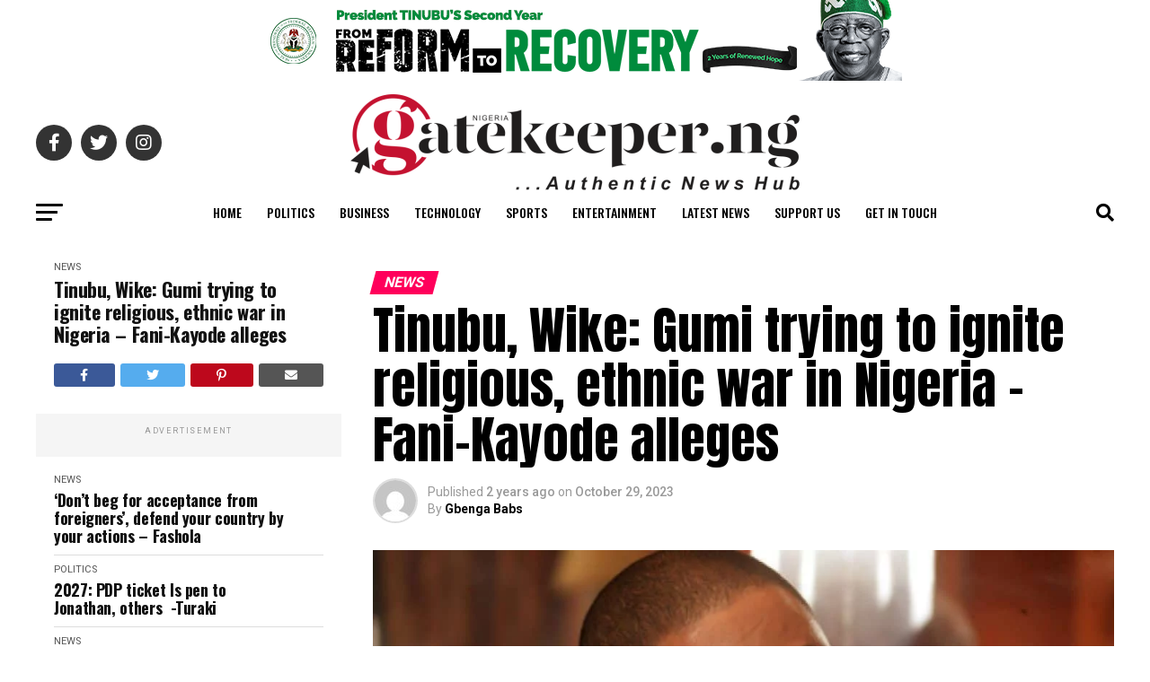

--- FILE ---
content_type: text/html; charset=UTF-8
request_url: https://gatekeeper.ng/tinubu-wike-gumi-trying-to-ignite-religious-ethnic-war-in-nigeria-fani-kayode-alleges/
body_size: 22936
content:
<!DOCTYPE html>
<html lang="en-US">
<head>
<meta charset="UTF-8" >
<meta name="viewport" id="viewport" content="width=device-width, initial-scale=1.0, maximum-scale=5.0, minimum-scale=1.0, user-scalable=yes" />
<link rel="pingback" href="https://gatekeeper.ng/xmlrpc.php" />
<meta property="og:type" content="article" />
					<meta property="og:image" content="https://gatekeeper.ng/wp-content/uploads/2022/12/Femi-Fani-Kayode-1024x576.jpg.webp" />
		<meta name="twitter:image" content="https://gatekeeper.ng/wp-content/uploads/2022/12/Femi-Fani-Kayode-1024x576.jpg.webp" />
	<meta property="og:url" content="https://gatekeeper.ng/tinubu-wike-gumi-trying-to-ignite-religious-ethnic-war-in-nigeria-fani-kayode-alleges/" />
<meta property="og:title" content="Tinubu, Wike: Gumi trying to ignite religious, ethnic war in Nigeria – Fani-Kayode alleges" />
<meta property="og:description" content="Former Minister of Aviation, Chief Femi Fani-Kayode, has accused popular Islamic Scholar, Ahmad Gumi of trying to ignite religious and ethnic war in Nigeria. To this end, Fani-Kayode said he should be cautioned against such move to destroy Nigeria. Recall that the cleric had said Nigeria can’t afford to entrust the responsibility of securing the [&hellip;]" />
<meta name="twitter:card" content="summary_large_image">
<meta name="twitter:url" content="https://gatekeeper.ng/tinubu-wike-gumi-trying-to-ignite-religious-ethnic-war-in-nigeria-fani-kayode-alleges/">
<meta name="twitter:title" content="Tinubu, Wike: Gumi trying to ignite religious, ethnic war in Nigeria – Fani-Kayode alleges">
<meta name="twitter:description" content="Former Minister of Aviation, Chief Femi Fani-Kayode, has accused popular Islamic Scholar, Ahmad Gumi of trying to ignite religious and ethnic war in Nigeria. To this end, Fani-Kayode said he should be cautioned against such move to destroy Nigeria. Recall that the cleric had said Nigeria can’t afford to entrust the responsibility of securing the [&hellip;]">
<script type="text/javascript">
/* <![CDATA[ */
(()=>{var e={};e.g=function(){if("object"==typeof globalThis)return globalThis;try{return this||new Function("return this")()}catch(e){if("object"==typeof window)return window}}(),function({ampUrl:n,isCustomizePreview:t,isAmpDevMode:r,noampQueryVarName:o,noampQueryVarValue:s,disabledStorageKey:i,mobileUserAgents:a,regexRegex:c}){if("undefined"==typeof sessionStorage)return;const d=new RegExp(c);if(!a.some((e=>{const n=e.match(d);return!(!n||!new RegExp(n[1],n[2]).test(navigator.userAgent))||navigator.userAgent.includes(e)})))return;e.g.addEventListener("DOMContentLoaded",(()=>{const e=document.getElementById("amp-mobile-version-switcher");if(!e)return;e.hidden=!1;const n=e.querySelector("a[href]");n&&n.addEventListener("click",(()=>{sessionStorage.removeItem(i)}))}));const g=r&&["paired-browsing-non-amp","paired-browsing-amp"].includes(window.name);if(sessionStorage.getItem(i)||t||g)return;const u=new URL(location.href),m=new URL(n);m.hash=u.hash,u.searchParams.has(o)&&s===u.searchParams.get(o)?sessionStorage.setItem(i,"1"):m.href!==u.href&&(window.stop(),location.replace(m.href))}({"ampUrl":"https:\/\/gatekeeper.ng\/tinubu-wike-gumi-trying-to-ignite-religious-ethnic-war-in-nigeria-fani-kayode-alleges\/?amp=1","noampQueryVarName":"noamp","noampQueryVarValue":"mobile","disabledStorageKey":"amp_mobile_redirect_disabled","mobileUserAgents":["Mobile","Android","Silk\/","Kindle","BlackBerry","Opera Mini","Opera Mobi"],"regexRegex":"^\\\/((?:.|\\n)+)\\\/([i]*)$","isCustomizePreview":false,"isAmpDevMode":false})})();
/* ]]> */
</script>
<meta name='robots' content='index, follow, max-snippet:-1, max-image-preview:large, max-video-preview:-1' />
<meta name="google" content="nositelinkssearchbox" ><link rel="canonical" href="https://gatekeeper.ng/tinubu-wike-gumi-trying-to-ignite-religious-ethnic-war-in-nigeria-fani-kayode-alleges/" />
<meta name="description" content="Former Minister of Aviation, Chief Femi Fani-Kayode, has accused popular Islamic Scholar, Ahmad Gumi of trying to ignite religious and ethnic war in Nigeria. To this end, Fani-Kayode said he should be cautioned against such move to destroy Nigeria. Recall that the cleric had said Nigeria can’t afford to entrust the responsibility of securing the [&hellip;]"><script type="application/ld+json">{"@context":"https://schema.org","@type":"Organization","@id":"https://gatekeeper.ng/#","name":"","url":"https://gatekeeper.ng","logo":{"@type":"ImageObject","@id":"https://gatekeeper.ng/#logo","inLanguage":"en-US"},"description":"GateKeeper News","sameAs":["https://x.com/"]}</script><meta property="og:url" content="https://gatekeeper.ng/tinubu-wike-gumi-trying-to-ignite-religious-ethnic-war-in-nigeria-fani-kayode-alleges/" /><meta property="og:site_name" content="GateKeeper News" /><meta property="og:locale" content="en_US" /><meta property="og:type" content="article" /><meta property="og:title" content="Tinubu, Wike: Gumi trying to ignite religious, ethnic war in Nigeria – Fani-Kayode alleges - GateKeeper News" /><meta property="og:description" content="Former Minister of Aviation, Chief Femi Fani-Kayode, has accused popular Islamic Scholar, Ahmad Gumi of trying to ignite religious and ethnic war in Nigeria. To this end, Fani-Kayode said he should be cautioned against such move to destroy Nigeria. Recall that the cleric had said Nigeria can’t afford to entrust the responsibility of securing the [&hellip;] " /><meta property="og:image" content="https://gatekeeper.ng/wp-content/uploads/2022/12/Femi-Fani-Kayode-1024x576.jpg.webp" /><meta property="og:secure_url" content="https://gatekeeper.ng/wp-content/uploads/2022/12/Femi-Fani-Kayode-1024x576.jpg.webp" /><meta name="twitter:card" content="summary"/><meta name="twitter:locale" content="en_US"/><meta name="twitter:title"  content="Tinubu, Wike: Gumi trying to ignite religious, ethnic war in Nigeria – Fani-Kayode alleges - GateKeeper News"/><meta name="twitter:description" content="Former Minister of Aviation, Chief Femi Fani-Kayode, has accused popular Islamic Scholar, Ahmad Gumi of trying to ignite religious and ethnic war in Nigeria. To this end, Fani-Kayode said he should be cautioned against such move to destroy Nigeria. Recall that the cleric had said Nigeria can’t afford to entrust the responsibility of securing the [&hellip;] "/><meta name="twitter:url" content="https://gatekeeper.ng/tinubu-wike-gumi-trying-to-ignite-religious-ethnic-war-in-nigeria-fani-kayode-alleges/"/><meta name="twitter:image" content="https://gatekeeper.ng/wp-content/uploads/2022/12/Femi-Fani-Kayode-1024x576.jpg.webp"/>
	<!-- This site is optimized with the Yoast SEO plugin v26.8 - https://yoast.com/product/yoast-seo-wordpress/ -->
	<title>Tinubu, Wike: Gumi trying to ignite religious, ethnic war in Nigeria – Fani-Kayode alleges | GateKeeper News</title>
	<link rel="canonical" href="https://gatekeeper.ng/tinubu-wike-gumi-trying-to-ignite-religious-ethnic-war-in-nigeria-fani-kayode-alleges/" />
	<meta property="og:locale" content="en_US" />
	<meta property="og:type" content="article" />
	<meta property="og:title" content="Tinubu, Wike: Gumi trying to ignite religious, ethnic war in Nigeria – Fani-Kayode alleges | GateKeeper News" />
	<meta property="og:description" content="Former Minister of Aviation, Chief Femi Fani-Kayode, has accused popular Islamic Scholar, Ahmad Gumi of trying to ignite religious and ethnic war in Nigeria. To this end, Fani-Kayode said he should be cautioned against such move to destroy Nigeria. Recall that the cleric had said Nigeria can’t afford to entrust the responsibility of securing the [&hellip;]" />
	<meta property="og:url" content="https://gatekeeper.ng/tinubu-wike-gumi-trying-to-ignite-religious-ethnic-war-in-nigeria-fani-kayode-alleges/" />
	<meta property="og:site_name" content="GateKeeper News" />
	<meta property="article:published_time" content="2023-10-29T13:16:55+00:00" />
	<meta property="article:modified_time" content="2023-10-29T13:17:10+00:00" />
	<meta property="og:image" content="https://gatekeeper.ng/wp-content/uploads/2022/12/Femi-Fani-Kayode-1024x576.jpg.webp" />
	<meta property="og:image:width" content="1024" />
	<meta property="og:image:height" content="576" />
	<meta property="og:image:type" content="image/webp" />
	<meta name="author" content="Gbenga Babs" />
	<meta name="twitter:card" content="summary_large_image" />
	<meta name="twitter:label1" content="Written by" />
	<meta name="twitter:data1" content="Gbenga Babs" />
	<meta name="twitter:label2" content="Est. reading time" />
	<meta name="twitter:data2" content="1 minute" />
	<script type="application/ld+json" class="yoast-schema-graph">{"@context":"https://schema.org","@graph":[{"@type":"Article","@id":"https://gatekeeper.ng/tinubu-wike-gumi-trying-to-ignite-religious-ethnic-war-in-nigeria-fani-kayode-alleges/#article","isPartOf":{"@id":"https://gatekeeper.ng/tinubu-wike-gumi-trying-to-ignite-religious-ethnic-war-in-nigeria-fani-kayode-alleges/"},"author":{"name":"Gbenga Babs","@id":"https://gatekeeper.ng/#/schema/person/554071b0843fa1c66e43de667637415c"},"headline":"Tinubu, Wike: Gumi trying to ignite religious, ethnic war in Nigeria – Fani-Kayode alleges","datePublished":"2023-10-29T13:16:55+00:00","dateModified":"2023-10-29T13:17:10+00:00","mainEntityOfPage":{"@id":"https://gatekeeper.ng/tinubu-wike-gumi-trying-to-ignite-religious-ethnic-war-in-nigeria-fani-kayode-alleges/"},"wordCount":221,"commentCount":0,"publisher":{"@id":"https://gatekeeper.ng/#organization"},"image":{"@id":"https://gatekeeper.ng/tinubu-wike-gumi-trying-to-ignite-religious-ethnic-war-in-nigeria-fani-kayode-alleges/#primaryimage"},"thumbnailUrl":"https://gatekeeper.ng/wp-content/uploads/2022/12/Femi-Fani-Kayode-1024x576.jpg.webp","articleSection":["News"],"inLanguage":"en-US","potentialAction":[{"@type":"CommentAction","name":"Comment","target":["https://gatekeeper.ng/tinubu-wike-gumi-trying-to-ignite-religious-ethnic-war-in-nigeria-fani-kayode-alleges/#respond"]}]},{"@type":"WebPage","@id":"https://gatekeeper.ng/tinubu-wike-gumi-trying-to-ignite-religious-ethnic-war-in-nigeria-fani-kayode-alleges/","url":"https://gatekeeper.ng/tinubu-wike-gumi-trying-to-ignite-religious-ethnic-war-in-nigeria-fani-kayode-alleges/","name":"Tinubu, Wike: Gumi trying to ignite religious, ethnic war in Nigeria – Fani-Kayode alleges | GateKeeper News","isPartOf":{"@id":"https://gatekeeper.ng/#website"},"primaryImageOfPage":{"@id":"https://gatekeeper.ng/tinubu-wike-gumi-trying-to-ignite-religious-ethnic-war-in-nigeria-fani-kayode-alleges/#primaryimage"},"image":{"@id":"https://gatekeeper.ng/tinubu-wike-gumi-trying-to-ignite-religious-ethnic-war-in-nigeria-fani-kayode-alleges/#primaryimage"},"thumbnailUrl":"https://gatekeeper.ng/wp-content/uploads/2022/12/Femi-Fani-Kayode-1024x576.jpg.webp","datePublished":"2023-10-29T13:16:55+00:00","dateModified":"2023-10-29T13:17:10+00:00","breadcrumb":{"@id":"https://gatekeeper.ng/tinubu-wike-gumi-trying-to-ignite-religious-ethnic-war-in-nigeria-fani-kayode-alleges/#breadcrumb"},"inLanguage":"en-US","potentialAction":[{"@type":"ReadAction","target":["https://gatekeeper.ng/tinubu-wike-gumi-trying-to-ignite-religious-ethnic-war-in-nigeria-fani-kayode-alleges/"]}]},{"@type":"ImageObject","inLanguage":"en-US","@id":"https://gatekeeper.ng/tinubu-wike-gumi-trying-to-ignite-religious-ethnic-war-in-nigeria-fani-kayode-alleges/#primaryimage","url":"https://gatekeeper.ng/wp-content/uploads/2022/12/Femi-Fani-Kayode-1024x576.jpg.webp","contentUrl":"https://gatekeeper.ng/wp-content/uploads/2022/12/Femi-Fani-Kayode-1024x576.jpg.webp","width":1024,"height":576,"caption":"Fani-Kayode"},{"@type":"BreadcrumbList","@id":"https://gatekeeper.ng/tinubu-wike-gumi-trying-to-ignite-religious-ethnic-war-in-nigeria-fani-kayode-alleges/#breadcrumb","itemListElement":[{"@type":"ListItem","position":1,"name":"Home","item":"https://gatekeeper.ng/"},{"@type":"ListItem","position":2,"name":"Tinubu, Wike: Gumi trying to ignite religious, ethnic war in Nigeria – Fani-Kayode alleges"}]},{"@type":"WebSite","@id":"https://gatekeeper.ng/#website","url":"https://gatekeeper.ng/","name":"GateKeeper News","description":"Authentic News Hub in Africa","publisher":{"@id":"https://gatekeeper.ng/#organization"},"potentialAction":[{"@type":"SearchAction","target":{"@type":"EntryPoint","urlTemplate":"https://gatekeeper.ng/?s={search_term_string}"},"query-input":{"@type":"PropertyValueSpecification","valueRequired":true,"valueName":"search_term_string"}}],"inLanguage":"en-US"},{"@type":"Organization","@id":"https://gatekeeper.ng/#organization","name":"Naija Gatekeeper News","url":"https://gatekeeper.ng/","logo":{"@type":"ImageObject","inLanguage":"en-US","@id":"https://gatekeeper.ng/#/schema/logo/image/","url":"https://gatekeeper.ng/wp/wp-content/uploads/2022/02/gatekeeper-logo-black.png","contentUrl":"https://gatekeeper.ng/wp/wp-content/uploads/2022/02/gatekeeper-logo-black.png","width":1014,"height":217,"caption":"Naija Gatekeeper News"},"image":{"@id":"https://gatekeeper.ng/#/schema/logo/image/"}},{"@type":"Person","@id":"https://gatekeeper.ng/#/schema/person/554071b0843fa1c66e43de667637415c","name":"Gbenga Babs","image":{"@type":"ImageObject","inLanguage":"en-US","@id":"https://gatekeeper.ng/#/schema/person/image/","url":"https://secure.gravatar.com/avatar/b2ade07e758d9c7edfb9dff07a0fb10150145e1e32f0d6d3bcf6228ab6b00b0a?s=96&d=mm&r=g","contentUrl":"https://secure.gravatar.com/avatar/b2ade07e758d9c7edfb9dff07a0fb10150145e1e32f0d6d3bcf6228ab6b00b0a?s=96&d=mm&r=g","caption":"Gbenga Babs"},"sameAs":["https://gatekeeper.ng/wp/"],"url":"https://gatekeeper.ng/author/admin2/"}]}</script>
	<!-- / Yoast SEO plugin. -->


<link rel='dns-prefetch' href='//www.googletagmanager.com' />
<link rel='dns-prefetch' href='//ajax.googleapis.com' />
<link rel='dns-prefetch' href='//fonts.googleapis.com' />
<link rel='dns-prefetch' href='//pagead2.googlesyndication.com' />
<link rel="alternate" type="application/rss+xml" title="GateKeeper News &raquo; Feed" href="https://gatekeeper.ng/feed/" />
<link rel="alternate" type="application/rss+xml" title="GateKeeper News &raquo; Comments Feed" href="https://gatekeeper.ng/comments/feed/" />
<link rel="alternate" type="application/rss+xml" title="GateKeeper News &raquo; Tinubu, Wike: Gumi trying to ignite religious, ethnic war in Nigeria – Fani-Kayode alleges Comments Feed" href="https://gatekeeper.ng/tinubu-wike-gumi-trying-to-ignite-religious-ethnic-war-in-nigeria-fani-kayode-alleges/feed/" />
<link rel="alternate" title="oEmbed (JSON)" type="application/json+oembed" href="https://gatekeeper.ng/wp-json/oembed/1.0/embed?url=https%3A%2F%2Fgatekeeper.ng%2Ftinubu-wike-gumi-trying-to-ignite-religious-ethnic-war-in-nigeria-fani-kayode-alleges%2F" />
<link rel="alternate" title="oEmbed (XML)" type="text/xml+oembed" href="https://gatekeeper.ng/wp-json/oembed/1.0/embed?url=https%3A%2F%2Fgatekeeper.ng%2Ftinubu-wike-gumi-trying-to-ignite-religious-ethnic-war-in-nigeria-fani-kayode-alleges%2F&#038;format=xml" />
<!-- gatekeeper.ng is managing ads with Advanced Ads 2.0.16 – https://wpadvancedads.com/ --><script id="gatek-ready">
			window.advanced_ads_ready=function(e,a){a=a||"complete";var d=function(e){return"interactive"===a?"loading"!==e:"complete"===e};d(document.readyState)?e():document.addEventListener("readystatechange",(function(a){d(a.target.readyState)&&e()}),{once:"interactive"===a})},window.advanced_ads_ready_queue=window.advanced_ads_ready_queue||[];		</script>
		<style id='wp-img-auto-sizes-contain-inline-css' type='text/css'>
img:is([sizes=auto i],[sizes^="auto," i]){contain-intrinsic-size:3000px 1500px}
/*# sourceURL=wp-img-auto-sizes-contain-inline-css */
</style>
<style id='wp-block-paragraph-inline-css' type='text/css'>
.is-small-text{font-size:.875em}.is-regular-text{font-size:1em}.is-large-text{font-size:2.25em}.is-larger-text{font-size:3em}.has-drop-cap:not(:focus):first-letter{float:left;font-size:8.4em;font-style:normal;font-weight:100;line-height:.68;margin:.05em .1em 0 0;text-transform:uppercase}body.rtl .has-drop-cap:not(:focus):first-letter{float:none;margin-left:.1em}p.has-drop-cap.has-background{overflow:hidden}:root :where(p.has-background){padding:1.25em 2.375em}:where(p.has-text-color:not(.has-link-color)) a{color:inherit}p.has-text-align-left[style*="writing-mode:vertical-lr"],p.has-text-align-right[style*="writing-mode:vertical-rl"]{rotate:180deg}
/*# sourceURL=https://gatekeeper.ng/wp-includes/blocks/paragraph/style.min.css */
</style>
<style id='wp-emoji-styles-inline-css' type='text/css'>

	img.wp-smiley, img.emoji {
		display: inline !important;
		border: none !important;
		box-shadow: none !important;
		height: 1em !important;
		width: 1em !important;
		margin: 0 0.07em !important;
		vertical-align: -0.1em !important;
		background: none !important;
		padding: 0 !important;
	}
/*# sourceURL=wp-emoji-styles-inline-css */
</style>
<style id='wp-block-library-inline-css' type='text/css'>
:root{--wp-block-synced-color:#7a00df;--wp-block-synced-color--rgb:122,0,223;--wp-bound-block-color:var(--wp-block-synced-color);--wp-editor-canvas-background:#ddd;--wp-admin-theme-color:#007cba;--wp-admin-theme-color--rgb:0,124,186;--wp-admin-theme-color-darker-10:#006ba1;--wp-admin-theme-color-darker-10--rgb:0,107,160.5;--wp-admin-theme-color-darker-20:#005a87;--wp-admin-theme-color-darker-20--rgb:0,90,135;--wp-admin-border-width-focus:2px}@media (min-resolution:192dpi){:root{--wp-admin-border-width-focus:1.5px}}.wp-element-button{cursor:pointer}:root .has-very-light-gray-background-color{background-color:#eee}:root .has-very-dark-gray-background-color{background-color:#313131}:root .has-very-light-gray-color{color:#eee}:root .has-very-dark-gray-color{color:#313131}:root .has-vivid-green-cyan-to-vivid-cyan-blue-gradient-background{background:linear-gradient(135deg,#00d084,#0693e3)}:root .has-purple-crush-gradient-background{background:linear-gradient(135deg,#34e2e4,#4721fb 50%,#ab1dfe)}:root .has-hazy-dawn-gradient-background{background:linear-gradient(135deg,#faaca8,#dad0ec)}:root .has-subdued-olive-gradient-background{background:linear-gradient(135deg,#fafae1,#67a671)}:root .has-atomic-cream-gradient-background{background:linear-gradient(135deg,#fdd79a,#004a59)}:root .has-nightshade-gradient-background{background:linear-gradient(135deg,#330968,#31cdcf)}:root .has-midnight-gradient-background{background:linear-gradient(135deg,#020381,#2874fc)}:root{--wp--preset--font-size--normal:16px;--wp--preset--font-size--huge:42px}.has-regular-font-size{font-size:1em}.has-larger-font-size{font-size:2.625em}.has-normal-font-size{font-size:var(--wp--preset--font-size--normal)}.has-huge-font-size{font-size:var(--wp--preset--font-size--huge)}.has-text-align-center{text-align:center}.has-text-align-left{text-align:left}.has-text-align-right{text-align:right}.has-fit-text{white-space:nowrap!important}#end-resizable-editor-section{display:none}.aligncenter{clear:both}.items-justified-left{justify-content:flex-start}.items-justified-center{justify-content:center}.items-justified-right{justify-content:flex-end}.items-justified-space-between{justify-content:space-between}.screen-reader-text{border:0;clip-path:inset(50%);height:1px;margin:-1px;overflow:hidden;padding:0;position:absolute;width:1px;word-wrap:normal!important}.screen-reader-text:focus{background-color:#ddd;clip-path:none;color:#444;display:block;font-size:1em;height:auto;left:5px;line-height:normal;padding:15px 23px 14px;text-decoration:none;top:5px;width:auto;z-index:100000}html :where(.has-border-color){border-style:solid}html :where([style*=border-top-color]){border-top-style:solid}html :where([style*=border-right-color]){border-right-style:solid}html :where([style*=border-bottom-color]){border-bottom-style:solid}html :where([style*=border-left-color]){border-left-style:solid}html :where([style*=border-width]){border-style:solid}html :where([style*=border-top-width]){border-top-style:solid}html :where([style*=border-right-width]){border-right-style:solid}html :where([style*=border-bottom-width]){border-bottom-style:solid}html :where([style*=border-left-width]){border-left-style:solid}html :where(img[class*=wp-image-]){height:auto;max-width:100%}:where(figure){margin:0 0 1em}html :where(.is-position-sticky){--wp-admin--admin-bar--position-offset:var(--wp-admin--admin-bar--height,0px)}@media screen and (max-width:600px){html :where(.is-position-sticky){--wp-admin--admin-bar--position-offset:0px}}

/*# sourceURL=wp-block-library-inline-css */
</style><style id='global-styles-inline-css' type='text/css'>
:root{--wp--preset--aspect-ratio--square: 1;--wp--preset--aspect-ratio--4-3: 4/3;--wp--preset--aspect-ratio--3-4: 3/4;--wp--preset--aspect-ratio--3-2: 3/2;--wp--preset--aspect-ratio--2-3: 2/3;--wp--preset--aspect-ratio--16-9: 16/9;--wp--preset--aspect-ratio--9-16: 9/16;--wp--preset--color--black: #000000;--wp--preset--color--cyan-bluish-gray: #abb8c3;--wp--preset--color--white: #ffffff;--wp--preset--color--pale-pink: #f78da7;--wp--preset--color--vivid-red: #cf2e2e;--wp--preset--color--luminous-vivid-orange: #ff6900;--wp--preset--color--luminous-vivid-amber: #fcb900;--wp--preset--color--light-green-cyan: #7bdcb5;--wp--preset--color--vivid-green-cyan: #00d084;--wp--preset--color--pale-cyan-blue: #8ed1fc;--wp--preset--color--vivid-cyan-blue: #0693e3;--wp--preset--color--vivid-purple: #9b51e0;--wp--preset--gradient--vivid-cyan-blue-to-vivid-purple: linear-gradient(135deg,rgb(6,147,227) 0%,rgb(155,81,224) 100%);--wp--preset--gradient--light-green-cyan-to-vivid-green-cyan: linear-gradient(135deg,rgb(122,220,180) 0%,rgb(0,208,130) 100%);--wp--preset--gradient--luminous-vivid-amber-to-luminous-vivid-orange: linear-gradient(135deg,rgb(252,185,0) 0%,rgb(255,105,0) 100%);--wp--preset--gradient--luminous-vivid-orange-to-vivid-red: linear-gradient(135deg,rgb(255,105,0) 0%,rgb(207,46,46) 100%);--wp--preset--gradient--very-light-gray-to-cyan-bluish-gray: linear-gradient(135deg,rgb(238,238,238) 0%,rgb(169,184,195) 100%);--wp--preset--gradient--cool-to-warm-spectrum: linear-gradient(135deg,rgb(74,234,220) 0%,rgb(151,120,209) 20%,rgb(207,42,186) 40%,rgb(238,44,130) 60%,rgb(251,105,98) 80%,rgb(254,248,76) 100%);--wp--preset--gradient--blush-light-purple: linear-gradient(135deg,rgb(255,206,236) 0%,rgb(152,150,240) 100%);--wp--preset--gradient--blush-bordeaux: linear-gradient(135deg,rgb(254,205,165) 0%,rgb(254,45,45) 50%,rgb(107,0,62) 100%);--wp--preset--gradient--luminous-dusk: linear-gradient(135deg,rgb(255,203,112) 0%,rgb(199,81,192) 50%,rgb(65,88,208) 100%);--wp--preset--gradient--pale-ocean: linear-gradient(135deg,rgb(255,245,203) 0%,rgb(182,227,212) 50%,rgb(51,167,181) 100%);--wp--preset--gradient--electric-grass: linear-gradient(135deg,rgb(202,248,128) 0%,rgb(113,206,126) 100%);--wp--preset--gradient--midnight: linear-gradient(135deg,rgb(2,3,129) 0%,rgb(40,116,252) 100%);--wp--preset--font-size--small: 13px;--wp--preset--font-size--medium: 20px;--wp--preset--font-size--large: 36px;--wp--preset--font-size--x-large: 42px;--wp--preset--spacing--20: 0.44rem;--wp--preset--spacing--30: 0.67rem;--wp--preset--spacing--40: 1rem;--wp--preset--spacing--50: 1.5rem;--wp--preset--spacing--60: 2.25rem;--wp--preset--spacing--70: 3.38rem;--wp--preset--spacing--80: 5.06rem;--wp--preset--shadow--natural: 6px 6px 9px rgba(0, 0, 0, 0.2);--wp--preset--shadow--deep: 12px 12px 50px rgba(0, 0, 0, 0.4);--wp--preset--shadow--sharp: 6px 6px 0px rgba(0, 0, 0, 0.2);--wp--preset--shadow--outlined: 6px 6px 0px -3px rgb(255, 255, 255), 6px 6px rgb(0, 0, 0);--wp--preset--shadow--crisp: 6px 6px 0px rgb(0, 0, 0);}:where(.is-layout-flex){gap: 0.5em;}:where(.is-layout-grid){gap: 0.5em;}body .is-layout-flex{display: flex;}.is-layout-flex{flex-wrap: wrap;align-items: center;}.is-layout-flex > :is(*, div){margin: 0;}body .is-layout-grid{display: grid;}.is-layout-grid > :is(*, div){margin: 0;}:where(.wp-block-columns.is-layout-flex){gap: 2em;}:where(.wp-block-columns.is-layout-grid){gap: 2em;}:where(.wp-block-post-template.is-layout-flex){gap: 1.25em;}:where(.wp-block-post-template.is-layout-grid){gap: 1.25em;}.has-black-color{color: var(--wp--preset--color--black) !important;}.has-cyan-bluish-gray-color{color: var(--wp--preset--color--cyan-bluish-gray) !important;}.has-white-color{color: var(--wp--preset--color--white) !important;}.has-pale-pink-color{color: var(--wp--preset--color--pale-pink) !important;}.has-vivid-red-color{color: var(--wp--preset--color--vivid-red) !important;}.has-luminous-vivid-orange-color{color: var(--wp--preset--color--luminous-vivid-orange) !important;}.has-luminous-vivid-amber-color{color: var(--wp--preset--color--luminous-vivid-amber) !important;}.has-light-green-cyan-color{color: var(--wp--preset--color--light-green-cyan) !important;}.has-vivid-green-cyan-color{color: var(--wp--preset--color--vivid-green-cyan) !important;}.has-pale-cyan-blue-color{color: var(--wp--preset--color--pale-cyan-blue) !important;}.has-vivid-cyan-blue-color{color: var(--wp--preset--color--vivid-cyan-blue) !important;}.has-vivid-purple-color{color: var(--wp--preset--color--vivid-purple) !important;}.has-black-background-color{background-color: var(--wp--preset--color--black) !important;}.has-cyan-bluish-gray-background-color{background-color: var(--wp--preset--color--cyan-bluish-gray) !important;}.has-white-background-color{background-color: var(--wp--preset--color--white) !important;}.has-pale-pink-background-color{background-color: var(--wp--preset--color--pale-pink) !important;}.has-vivid-red-background-color{background-color: var(--wp--preset--color--vivid-red) !important;}.has-luminous-vivid-orange-background-color{background-color: var(--wp--preset--color--luminous-vivid-orange) !important;}.has-luminous-vivid-amber-background-color{background-color: var(--wp--preset--color--luminous-vivid-amber) !important;}.has-light-green-cyan-background-color{background-color: var(--wp--preset--color--light-green-cyan) !important;}.has-vivid-green-cyan-background-color{background-color: var(--wp--preset--color--vivid-green-cyan) !important;}.has-pale-cyan-blue-background-color{background-color: var(--wp--preset--color--pale-cyan-blue) !important;}.has-vivid-cyan-blue-background-color{background-color: var(--wp--preset--color--vivid-cyan-blue) !important;}.has-vivid-purple-background-color{background-color: var(--wp--preset--color--vivid-purple) !important;}.has-black-border-color{border-color: var(--wp--preset--color--black) !important;}.has-cyan-bluish-gray-border-color{border-color: var(--wp--preset--color--cyan-bluish-gray) !important;}.has-white-border-color{border-color: var(--wp--preset--color--white) !important;}.has-pale-pink-border-color{border-color: var(--wp--preset--color--pale-pink) !important;}.has-vivid-red-border-color{border-color: var(--wp--preset--color--vivid-red) !important;}.has-luminous-vivid-orange-border-color{border-color: var(--wp--preset--color--luminous-vivid-orange) !important;}.has-luminous-vivid-amber-border-color{border-color: var(--wp--preset--color--luminous-vivid-amber) !important;}.has-light-green-cyan-border-color{border-color: var(--wp--preset--color--light-green-cyan) !important;}.has-vivid-green-cyan-border-color{border-color: var(--wp--preset--color--vivid-green-cyan) !important;}.has-pale-cyan-blue-border-color{border-color: var(--wp--preset--color--pale-cyan-blue) !important;}.has-vivid-cyan-blue-border-color{border-color: var(--wp--preset--color--vivid-cyan-blue) !important;}.has-vivid-purple-border-color{border-color: var(--wp--preset--color--vivid-purple) !important;}.has-vivid-cyan-blue-to-vivid-purple-gradient-background{background: var(--wp--preset--gradient--vivid-cyan-blue-to-vivid-purple) !important;}.has-light-green-cyan-to-vivid-green-cyan-gradient-background{background: var(--wp--preset--gradient--light-green-cyan-to-vivid-green-cyan) !important;}.has-luminous-vivid-amber-to-luminous-vivid-orange-gradient-background{background: var(--wp--preset--gradient--luminous-vivid-amber-to-luminous-vivid-orange) !important;}.has-luminous-vivid-orange-to-vivid-red-gradient-background{background: var(--wp--preset--gradient--luminous-vivid-orange-to-vivid-red) !important;}.has-very-light-gray-to-cyan-bluish-gray-gradient-background{background: var(--wp--preset--gradient--very-light-gray-to-cyan-bluish-gray) !important;}.has-cool-to-warm-spectrum-gradient-background{background: var(--wp--preset--gradient--cool-to-warm-spectrum) !important;}.has-blush-light-purple-gradient-background{background: var(--wp--preset--gradient--blush-light-purple) !important;}.has-blush-bordeaux-gradient-background{background: var(--wp--preset--gradient--blush-bordeaux) !important;}.has-luminous-dusk-gradient-background{background: var(--wp--preset--gradient--luminous-dusk) !important;}.has-pale-ocean-gradient-background{background: var(--wp--preset--gradient--pale-ocean) !important;}.has-electric-grass-gradient-background{background: var(--wp--preset--gradient--electric-grass) !important;}.has-midnight-gradient-background{background: var(--wp--preset--gradient--midnight) !important;}.has-small-font-size{font-size: var(--wp--preset--font-size--small) !important;}.has-medium-font-size{font-size: var(--wp--preset--font-size--medium) !important;}.has-large-font-size{font-size: var(--wp--preset--font-size--large) !important;}.has-x-large-font-size{font-size: var(--wp--preset--font-size--x-large) !important;}
/*# sourceURL=global-styles-inline-css */
</style>

<style id='classic-theme-styles-inline-css' type='text/css'>
/*! This file is auto-generated */
.wp-block-button__link{color:#fff;background-color:#32373c;border-radius:9999px;box-shadow:none;text-decoration:none;padding:calc(.667em + 2px) calc(1.333em + 2px);font-size:1.125em}.wp-block-file__button{background:#32373c;color:#fff;text-decoration:none}
/*# sourceURL=/wp-includes/css/classic-themes.min.css */
</style>
<link rel='stylesheet' id='ql-jquery-ui-css' href='//ajax.googleapis.com/ajax/libs/jqueryui/1.12.1/themes/smoothness/jquery-ui.css?ver=6.9' type='text/css' media='all' />
<link rel='stylesheet' id='mvp-custom-style-css' href='https://gatekeeper.ng/wp-content/themes/zox-news/style.css?ver=6.9' type='text/css' media='all' />
<style id='mvp-custom-style-inline-css' type='text/css'>


#mvp-wallpaper {
	background: url() no-repeat 50% 0;
	}

#mvp-foot-copy a {
	color: #0be6af;
	}

#mvp-content-main p a,
#mvp-content-main ul a,
#mvp-content-main ol a,
.mvp-post-add-main p a,
.mvp-post-add-main ul a,
.mvp-post-add-main ol a {
	box-shadow: inset 0 -4px 0 #0be6af;
	}

#mvp-content-main p a:hover,
#mvp-content-main ul a:hover,
#mvp-content-main ol a:hover,
.mvp-post-add-main p a:hover,
.mvp-post-add-main ul a:hover,
.mvp-post-add-main ol a:hover {
	background: #0be6af;
	}

a,
a:visited,
.post-info-name a,
.woocommerce .woocommerce-breadcrumb a {
	color: #ff005b;
	}

#mvp-side-wrap a:hover {
	color: #ff005b;
	}

.mvp-fly-top:hover,
.mvp-vid-box-wrap,
ul.mvp-soc-mob-list li.mvp-soc-mob-com {
	background: #0be6af;
	}

nav.mvp-fly-nav-menu ul li.menu-item-has-children:after,
.mvp-feat1-left-wrap span.mvp-cd-cat,
.mvp-widget-feat1-top-story span.mvp-cd-cat,
.mvp-widget-feat2-left-cont span.mvp-cd-cat,
.mvp-widget-dark-feat span.mvp-cd-cat,
.mvp-widget-dark-sub span.mvp-cd-cat,
.mvp-vid-wide-text span.mvp-cd-cat,
.mvp-feat2-top-text span.mvp-cd-cat,
.mvp-feat3-main-story span.mvp-cd-cat,
.mvp-feat3-sub-text span.mvp-cd-cat,
.mvp-feat4-main-text span.mvp-cd-cat,
.woocommerce-message:before,
.woocommerce-info:before,
.woocommerce-message:before {
	color: #0be6af;
	}

#searchform input,
.mvp-authors-name {
	border-bottom: 1px solid #0be6af;
	}

.mvp-fly-top:hover {
	border-top: 1px solid #0be6af;
	border-left: 1px solid #0be6af;
	border-bottom: 1px solid #0be6af;
	}

.woocommerce .widget_price_filter .ui-slider .ui-slider-handle,
.woocommerce #respond input#submit.alt,
.woocommerce a.button.alt,
.woocommerce button.button.alt,
.woocommerce input.button.alt,
.woocommerce #respond input#submit.alt:hover,
.woocommerce a.button.alt:hover,
.woocommerce button.button.alt:hover,
.woocommerce input.button.alt:hover {
	background-color: #0be6af;
	}

.woocommerce-error,
.woocommerce-info,
.woocommerce-message {
	border-top-color: #0be6af;
	}

ul.mvp-feat1-list-buts li.active span.mvp-feat1-list-but,
span.mvp-widget-home-title,
span.mvp-post-cat,
span.mvp-feat1-pop-head {
	background: #ff005b;
	}

.woocommerce span.onsale {
	background-color: #ff005b;
	}

.mvp-widget-feat2-side-more-but,
.woocommerce .star-rating span:before,
span.mvp-prev-next-label,
.mvp-cat-date-wrap .sticky {
	color: #ff005b !important;
	}

#mvp-main-nav-top,
#mvp-fly-wrap,
.mvp-soc-mob-right,
#mvp-main-nav-small-cont {
	background: #000000;
	}

#mvp-main-nav-small .mvp-fly-but-wrap span,
#mvp-main-nav-small .mvp-search-but-wrap span,
.mvp-nav-top-left .mvp-fly-but-wrap span,
#mvp-fly-wrap .mvp-fly-but-wrap span {
	background: #555555;
	}

.mvp-nav-top-right .mvp-nav-search-but,
span.mvp-fly-soc-head,
.mvp-soc-mob-right i,
#mvp-main-nav-small span.mvp-nav-search-but,
#mvp-main-nav-small .mvp-nav-menu ul li a  {
	color: #555555;
	}

#mvp-main-nav-small .mvp-nav-menu ul li.menu-item-has-children a:after {
	border-color: #555555 transparent transparent transparent;
	}

#mvp-nav-top-wrap span.mvp-nav-search-but:hover,
#mvp-main-nav-small span.mvp-nav-search-but:hover {
	color: #0be6af;
	}

#mvp-nav-top-wrap .mvp-fly-but-wrap:hover span,
#mvp-main-nav-small .mvp-fly-but-wrap:hover span,
span.mvp-woo-cart-num:hover {
	background: #0be6af;
	}

#mvp-main-nav-bot-cont {
	background: #ffffff;
	}

#mvp-nav-bot-wrap .mvp-fly-but-wrap span,
#mvp-nav-bot-wrap .mvp-search-but-wrap span {
	background: #000000;
	}

#mvp-nav-bot-wrap span.mvp-nav-search-but,
#mvp-nav-bot-wrap .mvp-nav-menu ul li a {
	color: #000000;
	}

#mvp-nav-bot-wrap .mvp-nav-menu ul li.menu-item-has-children a:after {
	border-color: #000000 transparent transparent transparent;
	}

.mvp-nav-menu ul li:hover a {
	border-bottom: 5px solid #0be6af;
	}

#mvp-nav-bot-wrap .mvp-fly-but-wrap:hover span {
	background: #0be6af;
	}

#mvp-nav-bot-wrap span.mvp-nav-search-but:hover {
	color: #0be6af;
	}

body,
.mvp-feat1-feat-text p,
.mvp-feat2-top-text p,
.mvp-feat3-main-text p,
.mvp-feat3-sub-text p,
#searchform input,
.mvp-author-info-text,
span.mvp-post-excerpt,
.mvp-nav-menu ul li ul.sub-menu li a,
nav.mvp-fly-nav-menu ul li a,
.mvp-ad-label,
span.mvp-feat-caption,
.mvp-post-tags a,
.mvp-post-tags a:visited,
span.mvp-author-box-name a,
#mvp-author-box-text p,
.mvp-post-gallery-text p,
ul.mvp-soc-mob-list li span,
#comments,
h3#reply-title,
h2.comments,
#mvp-foot-copy p,
span.mvp-fly-soc-head,
.mvp-post-tags-header,
span.mvp-prev-next-label,
span.mvp-post-add-link-but,
#mvp-comments-button a,
#mvp-comments-button span.mvp-comment-but-text,
.woocommerce ul.product_list_widget span.product-title,
.woocommerce ul.product_list_widget li a,
.woocommerce #reviews #comments ol.commentlist li .comment-text p.meta,
.woocommerce div.product p.price,
.woocommerce div.product p.price ins,
.woocommerce div.product p.price del,
.woocommerce ul.products li.product .price del,
.woocommerce ul.products li.product .price ins,
.woocommerce ul.products li.product .price,
.woocommerce #respond input#submit,
.woocommerce a.button,
.woocommerce button.button,
.woocommerce input.button,
.woocommerce .widget_price_filter .price_slider_amount .button,
.woocommerce span.onsale,
.woocommerce-review-link,
#woo-content p.woocommerce-result-count,
.woocommerce div.product .woocommerce-tabs ul.tabs li a,
a.mvp-inf-more-but,
span.mvp-cont-read-but,
span.mvp-cd-cat,
span.mvp-cd-date,
.mvp-feat4-main-text p,
span.mvp-woo-cart-num,
span.mvp-widget-home-title2,
.wp-caption,
#mvp-content-main p.wp-caption-text,
.gallery-caption,
.mvp-post-add-main p.wp-caption-text,
#bbpress-forums,
#bbpress-forums p,
.protected-post-form input,
#mvp-feat6-text p {
	font-family: 'Roboto', sans-serif;
	font-display: swap;
	}

.mvp-blog-story-text p,
span.mvp-author-page-desc,
#mvp-404 p,
.mvp-widget-feat1-bot-text p,
.mvp-widget-feat2-left-text p,
.mvp-flex-story-text p,
.mvp-search-text p,
#mvp-content-main p,
.mvp-post-add-main p,
#mvp-content-main ul li,
#mvp-content-main ol li,
.rwp-summary,
.rwp-u-review__comment,
.mvp-feat5-mid-main-text p,
.mvp-feat5-small-main-text p,
#mvp-content-main .wp-block-button__link,
.wp-block-audio figcaption,
.wp-block-video figcaption,
.wp-block-embed figcaption,
.wp-block-verse pre,
pre.wp-block-verse {
	font-family: 'PT Serif', sans-serif;
	font-display: swap;
	}

.mvp-nav-menu ul li a,
#mvp-foot-menu ul li a {
	font-family: 'Oswald', sans-serif;
	font-display: swap;
	}


.mvp-feat1-sub-text h2,
.mvp-feat1-pop-text h2,
.mvp-feat1-list-text h2,
.mvp-widget-feat1-top-text h2,
.mvp-widget-feat1-bot-text h2,
.mvp-widget-dark-feat-text h2,
.mvp-widget-dark-sub-text h2,
.mvp-widget-feat2-left-text h2,
.mvp-widget-feat2-right-text h2,
.mvp-blog-story-text h2,
.mvp-flex-story-text h2,
.mvp-vid-wide-more-text p,
.mvp-prev-next-text p,
.mvp-related-text,
.mvp-post-more-text p,
h2.mvp-authors-latest a,
.mvp-feat2-bot-text h2,
.mvp-feat3-sub-text h2,
.mvp-feat3-main-text h2,
.mvp-feat4-main-text h2,
.mvp-feat5-text h2,
.mvp-feat5-mid-main-text h2,
.mvp-feat5-small-main-text h2,
.mvp-feat5-mid-sub-text h2,
#mvp-feat6-text h2,
.alp-related-posts-wrapper .alp-related-post .post-title {
	font-family: 'Oswald', sans-serif;
	font-display: swap;
	}

.mvp-feat2-top-text h2,
.mvp-feat1-feat-text h2,
h1.mvp-post-title,
h1.mvp-post-title-wide,
.mvp-drop-nav-title h4,
#mvp-content-main blockquote p,
.mvp-post-add-main blockquote p,
#mvp-content-main p.has-large-font-size,
#mvp-404 h1,
#woo-content h1.page-title,
.woocommerce div.product .product_title,
.woocommerce ul.products li.product h3,
.alp-related-posts .current .post-title {
	font-family: 'Oswald', sans-serif;
	font-display: swap;
	}

span.mvp-feat1-pop-head,
.mvp-feat1-pop-text:before,
span.mvp-feat1-list-but,
span.mvp-widget-home-title,
.mvp-widget-feat2-side-more,
span.mvp-post-cat,
span.mvp-page-head,
h1.mvp-author-top-head,
.mvp-authors-name,
#mvp-content-main h1,
#mvp-content-main h2,
#mvp-content-main h3,
#mvp-content-main h4,
#mvp-content-main h5,
#mvp-content-main h6,
.woocommerce .related h2,
.woocommerce div.product .woocommerce-tabs .panel h2,
.woocommerce div.product .product_title,
.mvp-feat5-side-list .mvp-feat1-list-img:after {
	font-family: 'Roboto', sans-serif;
	font-display: swap;
	}

	

	#mvp-main-nav-top {
		background: #fff;
		padding: 15px 0 0;
		}
	#mvp-fly-wrap,
	.mvp-soc-mob-right,
	#mvp-main-nav-small-cont {
		background: #fff;
		}
	#mvp-main-nav-small .mvp-fly-but-wrap span,
	#mvp-main-nav-small .mvp-search-but-wrap span,
	.mvp-nav-top-left .mvp-fly-but-wrap span,
	#mvp-fly-wrap .mvp-fly-but-wrap span {
		background: #000;
		}
	.mvp-nav-top-right .mvp-nav-search-but,
	span.mvp-fly-soc-head,
	.mvp-soc-mob-right i,
	#mvp-main-nav-small span.mvp-nav-search-but,
	#mvp-main-nav-small .mvp-nav-menu ul li a  {
		color: #000;
		}
	#mvp-main-nav-small .mvp-nav-menu ul li.menu-item-has-children a:after {
		border-color: #000 transparent transparent transparent;
		}
	.mvp-feat1-feat-text h2,
	h1.mvp-post-title,
	.mvp-feat2-top-text h2,
	.mvp-feat3-main-text h2,
	#mvp-content-main blockquote p,
	.mvp-post-add-main blockquote p {
		font-family: 'Anton', sans-serif;
		font-weight: 400;
		letter-spacing: normal;
		}
	.mvp-feat1-feat-text h2,
	.mvp-feat2-top-text h2,
	.mvp-feat3-main-text h2 {
		line-height: 1;
		text-transform: uppercase;
		}
		

	span.mvp-nav-soc-but,
	ul.mvp-fly-soc-list li a,
	span.mvp-woo-cart-num {
		background: rgba(0,0,0,.8);
		}
	span.mvp-woo-cart-icon {
		color: rgba(0,0,0,.8);
		}
	nav.mvp-fly-nav-menu ul li,
	nav.mvp-fly-nav-menu ul li ul.sub-menu {
		border-top: 1px solid rgba(0,0,0,.1);
		}
	nav.mvp-fly-nav-menu ul li a {
		color: #000;
		}
	.mvp-drop-nav-title h4 {
		color: #000;
		}
		

	.mvp-nav-links {
		display: none;
		}
		

	.mvp-auto-post-grid {
		grid-template-columns: 340px minmax(0, auto);
	}
		
/*# sourceURL=mvp-custom-style-inline-css */
</style>
<link rel='stylesheet' id='mvp-reset-css' href='https://gatekeeper.ng/wp-content/themes/zox-news/css/reset.css?ver=6.9' type='text/css' media='all' />
<link rel='stylesheet' id='fontawesome-css' href='https://gatekeeper.ng/wp-content/themes/zox-news/font-awesome/css/all.css?ver=6.9' type='text/css' media='all' />
<link crossorigin="anonymous" rel='stylesheet' id='mvp-fonts-css' href='//fonts.googleapis.com/css?family=Roboto%3A300%2C400%2C700%2C900%7COswald%3A400%2C700%7CAdvent+Pro%3A700%7COpen+Sans%3A700%7CAnton%3A400Oswald%3A100%2C200%2C300%2C400%2C500%2C600%2C700%2C800%2C900%7COswald%3A100%2C200%2C300%2C400%2C500%2C600%2C700%2C800%2C900%7CRoboto%3A100%2C200%2C300%2C400%2C500%2C600%2C700%2C800%2C900%7CRoboto%3A100%2C200%2C300%2C400%2C500%2C600%2C700%2C800%2C900%7CPT+Serif%3A100%2C200%2C300%2C400%2C500%2C600%2C700%2C800%2C900%7COswald%3A100%2C200%2C300%2C400%2C500%2C600%2C700%2C800%2C900%26subset%3Dlatin%2Clatin-ext%2Ccyrillic%2Ccyrillic-ext%2Cgreek-ext%2Cgreek%2Cvietnamese%26display%3Dswap' type='text/css' media='all' />
<link rel='stylesheet' id='mvp-media-queries-css' href='https://gatekeeper.ng/wp-content/themes/zox-news/css/media-queries.css?ver=6.9' type='text/css' media='all' />
<script type="text/javascript" src="https://gatekeeper.ng/wp-includes/js/jquery/jquery.min.js?ver=3.7.1" id="jquery-core-js"></script>
<script type="text/javascript" src="https://gatekeeper.ng/wp-includes/js/jquery/jquery-migrate.min.js?ver=3.4.1" id="jquery-migrate-js"></script>

<!-- Google tag (gtag.js) snippet added by Site Kit -->
<!-- Google Analytics snippet added by Site Kit -->
<!-- Google Ads snippet added by Site Kit -->
<script type="text/javascript" src="https://www.googletagmanager.com/gtag/js?id=G-44FTK5YYPQ" id="google_gtagjs-js" async></script>
<script type="text/javascript" id="google_gtagjs-js-after">
/* <![CDATA[ */
window.dataLayer = window.dataLayer || [];function gtag(){dataLayer.push(arguments);}
gtag("set","linker",{"domains":["gatekeeper.ng"]});
gtag("js", new Date());
gtag("set", "developer_id.dZTNiMT", true);
gtag("config", "G-44FTK5YYPQ");
gtag("config", "AW-142112265");
//# sourceURL=google_gtagjs-js-after
/* ]]> */
</script>
<link rel="https://api.w.org/" href="https://gatekeeper.ng/wp-json/" /><link rel="alternate" title="JSON" type="application/json" href="https://gatekeeper.ng/wp-json/wp/v2/posts/58316" /><link rel="EditURI" type="application/rsd+xml" title="RSD" href="https://gatekeeper.ng/xmlrpc.php?rsd" />
<meta name="generator" content="WordPress 6.9" />
<link rel='shortlink' href='https://gatekeeper.ng/?p=58316' />
<meta name="generator" content="Site Kit by Google 1.170.0" /><link rel="alternate" type="text/html" media="only screen and (max-width: 640px)" href="https://gatekeeper.ng/tinubu-wike-gumi-trying-to-ignite-religious-ethnic-war-in-nigeria-fani-kayode-alleges/?amp=1">
<!-- Google AdSense meta tags added by Site Kit -->
<meta name="google-adsense-platform-account" content="ca-host-pub-2644536267352236">
<meta name="google-adsense-platform-domain" content="sitekit.withgoogle.com">
<!-- End Google AdSense meta tags added by Site Kit -->
<link rel="amphtml" href="https://gatekeeper.ng/tinubu-wike-gumi-trying-to-ignite-religious-ethnic-war-in-nigeria-fani-kayode-alleges/?amp=1">
<!-- Google AdSense snippet added by Site Kit -->
<script type="text/javascript" async="async" src="https://pagead2.googlesyndication.com/pagead/js/adsbygoogle.js?client=ca-pub-1418224483652737&amp;host=ca-host-pub-2644536267352236" crossorigin="anonymous"></script>

<!-- End Google AdSense snippet added by Site Kit -->
<style>#amp-mobile-version-switcher{left:0;position:absolute;width:100%;z-index:100}#amp-mobile-version-switcher>a{background-color:#444;border:0;color:#eaeaea;display:block;font-family:-apple-system,BlinkMacSystemFont,Segoe UI,Roboto,Oxygen-Sans,Ubuntu,Cantarell,Helvetica Neue,sans-serif;font-size:16px;font-weight:600;padding:15px 0;text-align:center;-webkit-text-decoration:none;text-decoration:none}#amp-mobile-version-switcher>a:active,#amp-mobile-version-switcher>a:focus,#amp-mobile-version-switcher>a:hover{-webkit-text-decoration:underline;text-decoration:underline}</style><link rel="icon" href="https://gatekeeper.ng/wp-content/uploads/2022/02/cropped-gatekeeper-logo-bb-32x32.jpg" sizes="32x32" />
<link rel="icon" href="https://gatekeeper.ng/wp-content/uploads/2022/02/cropped-gatekeeper-logo-bb-192x192.jpg" sizes="192x192" />
<link rel="apple-touch-icon" href="https://gatekeeper.ng/wp-content/uploads/2022/02/cropped-gatekeeper-logo-bb-180x180.jpg" />
<meta name="msapplication-TileImage" content="https://gatekeeper.ng/wp-content/uploads/2022/02/cropped-gatekeeper-logo-bb-270x270.jpg" />
</head>
<body class="wp-singular post-template-default single single-post postid-58316 single-format-standard wp-embed-responsive wp-theme-zox-news td-standard-pack aa-prefix-gatek-">
	<div id="mvp-fly-wrap">
	<div id="mvp-fly-menu-top" class="left relative">
		<div class="mvp-fly-top-out left relative">
			<div class="mvp-fly-top-in">
				<div id="mvp-fly-logo" class="left relative">
											<a href="https://gatekeeper.ng/"><img src="https://gatekeeper.ng/wp-content/uploads/2024/11/gatekeeper-logo-black-2-e1732026992153.png" alt="GateKeeper News" data-rjs="2" /></a>
									</div><!--mvp-fly-logo-->
			</div><!--mvp-fly-top-in-->
			<div class="mvp-fly-but-wrap mvp-fly-but-menu mvp-fly-but-click">
				<span></span>
				<span></span>
				<span></span>
				<span></span>
			</div><!--mvp-fly-but-wrap-->
		</div><!--mvp-fly-top-out-->
	</div><!--mvp-fly-menu-top-->
	<div id="mvp-fly-menu-wrap">
		<nav class="mvp-fly-nav-menu left relative">
			<div class="menu"><ul>
<li class="page_item page-item-165"><a href="https://gatekeeper.ng/about-us/">About Us</a></li>
<li class="page_item page-item-12318"><a href="https://gatekeeper.ng/advert-rates/">Advert Rates</a></li>
<li class="page_item page-item-45713"><a href="https://gatekeeper.ng/contact-us/">Contact Us</a></li>
<li class="page_item page-item-70015"><a href="https://gatekeeper.ng/get-in-touch/">Get in Touch</a></li>
<li class="page_item page-item-5"><a href="https://gatekeeper.ng/">Home</a></li>
<li class="page_item page-item-197"><a href="https://gatekeeper.ng/latest-news/">Latest News</a></li>
<li class="page_item page-item-199"><a href="https://gatekeeper.ng/meet-the-team/">Meet The Team</a></li>
<li class="page_item page-item-40516"><a href="https://gatekeeper.ng/privacy-policy-2/">Privacy Policy</a></li>
<li class="page_item page-item-45834"><a href="https://gatekeeper.ng/support-us/">Support Us</a></li>
<li class="page_item page-item-172"><a href="https://gatekeeper.ng/terms-of-use/">TERMS OF USE</a></li>
</ul></div>
		</nav>
	</div><!--mvp-fly-menu-wrap-->
	<div id="mvp-fly-soc-wrap">
		<span class="mvp-fly-soc-head">Connect with us</span>
		<ul class="mvp-fly-soc-list left relative">
							<li><a href="https://www.facebook.com/Gatekeepernews/?_rdc=1&#038;_rdr" target="_blank" class="fab fa-facebook-f"></a></li>
										<li><a href="https://x.com/Gatekeeperng/" target="_blank" class="fab fa-twitter"></a></li>
													<li><a href="https://www.instagram.com/accounts/login/?next=https%3A%2F%2Fwww.instagram.com%2FGatekeeperng%2F&#038;is_from_rle" target="_blank" class="fab fa-instagram"></a></li>
																	</ul>
	</div><!--mvp-fly-soc-wrap-->
</div><!--mvp-fly-wrap-->	<div id="mvp-site" class="left relative">
		<div id="mvp-search-wrap">
			<div id="mvp-search-box">
				<form method="get" id="searchform" action="https://gatekeeper.ng/">
	<input type="text" name="s" id="s" value="Search" onfocus='if (this.value == "Search") { this.value = ""; }' onblur='if (this.value == "") { this.value = "Search"; }' />
	<input type="hidden" id="searchsubmit" value="Search" />
</form>			</div><!--mvp-search-box-->
			<div class="mvp-search-but-wrap mvp-search-click">
				<span></span>
				<span></span>
			</div><!--mvp-search-but-wrap-->
		</div><!--mvp-search-wrap-->
				<div id="mvp-site-wall" class="left relative">
											<div id="mvp-leader-wrap">
					<a href="https://statehouse.gov.ng/" aria-label="Tinubu 2nd year ads"><img src="https://gatekeeper.ng/wp-content/uploads/2025/06/728-X-90.png" alt="Tinubu 2nd year ads"    /></a>				</div><!--mvp-leader-wrap-->
										<div id="mvp-site-main" class="left relative">
			<header id="mvp-main-head-wrap" class="left relative">
									<nav id="mvp-main-nav-wrap" class="left relative">
						<div id="mvp-main-nav-top" class="left relative">
							<div class="mvp-main-box">
								<div id="mvp-nav-top-wrap" class="left relative">
									<div class="mvp-nav-top-right-out left relative">
										<div class="mvp-nav-top-right-in">
											<div class="mvp-nav-top-cont left relative">
												<div class="mvp-nav-top-left-out relative">
													<div class="mvp-nav-top-left">
														<div class="mvp-nav-soc-wrap">
																															<a href="https://www.facebook.com/Gatekeepernews/?_rdc=1&amp;_rdr" target="_blank"><span class="mvp-nav-soc-but fab fa-facebook-f"></span></a>
																																														<a href="https://x.com/Gatekeeperng/" target="_blank"><span class="mvp-nav-soc-but fab fa-twitter"></span></a>
																																														<a href="https://www.instagram.com/accounts/login/?next=https%3A%2F%2Fwww.instagram.com%2FGatekeeperng%2F&amp;is_from_rle" target="_blank"><span class="mvp-nav-soc-but fab fa-instagram"></span></a>
																																												</div><!--mvp-nav-soc-wrap-->
														<div class="mvp-fly-but-wrap mvp-fly-but-click left relative">
															<span></span>
															<span></span>
															<span></span>
															<span></span>
														</div><!--mvp-fly-but-wrap-->
													</div><!--mvp-nav-top-left-->
													<div class="mvp-nav-top-left-in">
														<div class="mvp-nav-top-mid left relative" itemscope itemtype="http://schema.org/Organization">
																															<a class="mvp-nav-logo-reg" itemprop="url" href="https://gatekeeper.ng/"><img itemprop="logo" src="https://gatekeeper.ng/wp-content/uploads/2024/11/gatekeeper-logo-black-2-e1732026992153.png" alt="GateKeeper News" data-rjs="2" /></a>
																																														<a class="mvp-nav-logo-small" href="https://gatekeeper.ng/"><img src="https://gatekeeper.ng/wp-content/uploads/2024/11/gatekeeper-logo-black-2-e1732026992153.png" alt="GateKeeper News" data-rjs="2" /></a>
																																														<h2 class="mvp-logo-title">GateKeeper News</h2>
																																														<div class="mvp-drop-nav-title left">
																	<h4>Tinubu, Wike: Gumi trying to ignite religious, ethnic war in Nigeria – Fani-Kayode alleges</h4>
																</div><!--mvp-drop-nav-title-->
																													</div><!--mvp-nav-top-mid-->
													</div><!--mvp-nav-top-left-in-->
												</div><!--mvp-nav-top-left-out-->
											</div><!--mvp-nav-top-cont-->
										</div><!--mvp-nav-top-right-in-->
										<div class="mvp-nav-top-right">
																						<span class="mvp-nav-search-but fa fa-search fa-2 mvp-search-click"></span>
										</div><!--mvp-nav-top-right-->
									</div><!--mvp-nav-top-right-out-->
								</div><!--mvp-nav-top-wrap-->
							</div><!--mvp-main-box-->
						</div><!--mvp-main-nav-top-->
						<div id="mvp-main-nav-bot" class="left relative">
							<div id="mvp-main-nav-bot-cont" class="left">
								<div class="mvp-main-box">
									<div id="mvp-nav-bot-wrap" class="left">
										<div class="mvp-nav-bot-right-out left">
											<div class="mvp-nav-bot-right-in">
												<div class="mvp-nav-bot-cont left">
													<div class="mvp-nav-bot-left-out">
														<div class="mvp-nav-bot-left left relative">
															<div class="mvp-fly-but-wrap mvp-fly-but-click left relative">
																<span></span>
																<span></span>
																<span></span>
																<span></span>
															</div><!--mvp-fly-but-wrap-->
														</div><!--mvp-nav-bot-left-->
														<div class="mvp-nav-bot-left-in">
															<div class="mvp-nav-menu left">
																<div class="menu-main-menu-container"><ul id="menu-main-menu" class="menu"><li id="menu-item-7" class="menu-item menu-item-type-custom menu-item-object-custom menu-item-home menu-item-7"><a href="https://gatekeeper.ng/">Home</a></li>
<li id="menu-item-364" class="menu-item menu-item-type-taxonomy menu-item-object-category menu-item-364 mvp-mega-dropdown"><a href="https://gatekeeper.ng/category/news/politics/">Politics</a><div class="mvp-mega-dropdown"><div class="mvp-main-box"><ul class="mvp-mega-list"><li><a href="https://gatekeeper.ng/2027-pdp-ticket-is-pen-to-jonathan-others-turaki/"><div class="mvp-mega-img"><img width="400" height="240" src="https://gatekeeper.ng/wp-content/uploads/2025/11/Kabiru-Tanimu-Turaki-400x240.jpg" class="attachment-mvp-mid-thumb size-mvp-mid-thumb wp-post-image" alt="Kabiru Turaki" decoding="async" loading="lazy" srcset="https://gatekeeper.ng/wp-content/uploads/2025/11/Kabiru-Tanimu-Turaki-400x240.jpg 400w, https://gatekeeper.ng/wp-content/uploads/2025/11/Kabiru-Tanimu-Turaki-590x354.jpg 590w" sizes="auto, (max-width: 400px) 100vw, 400px" /></div><p>2027: PDP ticket Is pen to Jonathan, others  -Turaki </p></a></li><li><a href="https://gatekeeper.ng/2027-apc-will-be-voted-out-gbenga-hashim/"><div class="mvp-mega-img"><img width="400" height="235" src="https://gatekeeper.ng/wp-content/uploads/2022/03/APC-flag.jpg" class="attachment-mvp-mid-thumb size-mvp-mid-thumb wp-post-image" alt="" decoding="async" loading="lazy" srcset="https://gatekeeper.ng/wp-content/uploads/2022/03/APC-flag.jpg 600w, https://gatekeeper.ng/wp-content/uploads/2022/03/APC-flag-300x176.jpg 300w, https://gatekeeper.ng/wp-content/uploads/2022/03/APC-flag-150x88.jpg 150w" sizes="auto, (max-width: 400px) 100vw, 400px" /></div><p>2027: APC will be voted out – Gbenga Hashim</p></a></li><li><a href="https://gatekeeper.ng/adc-not-vehicle-for-atikus-presidential-ambition-bolaji-abdullahi/"><div class="mvp-mega-img"><img width="290" height="174" src="https://gatekeeper.ng/wp-content/uploads/2025/07/ADC.jpg" class="attachment-mvp-mid-thumb size-mvp-mid-thumb wp-post-image" alt="ADC" decoding="async" loading="lazy" /></div><p>ADC not vehicle for Atiku’s presidential ambition – Bolaji Abdullahi</p></a></li><li><a href="https://gatekeeper.ng/you-made-right-choice-adc-officially-welcomes-dele-momodu-to-party/"><div class="mvp-mega-img"><img width="400" height="225" src="https://gatekeeper.ng/wp-content/uploads/2022/03/Dele-Momodu.jpg" class="attachment-mvp-mid-thumb size-mvp-mid-thumb wp-post-image" alt="" decoding="async" loading="lazy" srcset="https://gatekeeper.ng/wp-content/uploads/2022/03/Dele-Momodu.jpg 1280w, https://gatekeeper.ng/wp-content/uploads/2022/03/Dele-Momodu-300x169.jpg 300w, https://gatekeeper.ng/wp-content/uploads/2022/03/Dele-Momodu-1024x576.jpg 1024w, https://gatekeeper.ng/wp-content/uploads/2022/03/Dele-Momodu-768x432.jpg 768w, https://gatekeeper.ng/wp-content/uploads/2022/03/Dele-Momodu-150x84.jpg 150w, https://gatekeeper.ng/wp-content/uploads/2022/03/Dele-Momodu-696x392.jpg 696w, https://gatekeeper.ng/wp-content/uploads/2022/03/Dele-Momodu-1068x601.jpg 1068w" sizes="auto, (max-width: 400px) 100vw, 400px" /></div><p>‘You made right choice’ – ADC officially welcomes Dele Momodu to party</p></a></li><li><a href="https://gatekeeper.ng/demolition-80-of-lagos-residents-living-in-poverty-rhodes-vivour/"><div class="mvp-mega-img"><img width="400" height="240" src="https://gatekeeper.ng/wp-content/uploads/2025/09/Rhodes-Vivour-400x240.jpg" class="attachment-mvp-mid-thumb size-mvp-mid-thumb wp-post-image" alt="Rhodes-Vivour" decoding="async" loading="lazy" srcset="https://gatekeeper.ng/wp-content/uploads/2025/09/Rhodes-Vivour-400x240.jpg 400w, https://gatekeeper.ng/wp-content/uploads/2025/09/Rhodes-Vivour-1000x600.jpg 1000w, https://gatekeeper.ng/wp-content/uploads/2025/09/Rhodes-Vivour-590x354.jpg 590w" sizes="auto, (max-width: 400px) 100vw, 400px" /></div><p>Demolition: 80% of Lagos residents living in poverty – Rhodes-Vivour</p></a></li></ul></div></div></li>
<li id="menu-item-176" class="mvp-mega-dropdown menu-item menu-item-type-taxonomy menu-item-object-category menu-item-176 mvp-mega-dropdown"><a href="https://gatekeeper.ng/category/news/business/">Business</a><div class="mvp-mega-dropdown"><div class="mvp-main-box"><ul class="mvp-mega-list"><li><a href="https://gatekeeper.ng/imf-projects-3-3-global-growth-nigeria-4-4-in-2026/"><div class="mvp-mega-img"><img width="400" height="240" src="https://gatekeeper.ng/wp-content/uploads/2026/01/images-4-400x240.jpeg" class="attachment-mvp-mid-thumb size-mvp-mid-thumb wp-post-image" alt="" decoding="async" loading="lazy" /></div><p>IMF Projects 3.3% Global Growth, Nigeria 4.4% in 2026</p></a></li><li><a href="https://gatekeeper.ng/nigerias-inflation-rises-to-15-15-in-december/"><div class="mvp-mega-img"><img width="400" height="225" src="https://gatekeeper.ng/wp-content/uploads/2024/02/inflation-1024x576-1.jpg" class="attachment-mvp-mid-thumb size-mvp-mid-thumb wp-post-image" alt="inflation" decoding="async" loading="lazy" srcset="https://gatekeeper.ng/wp-content/uploads/2024/02/inflation-1024x576-1.jpg 1024w, https://gatekeeper.ng/wp-content/uploads/2024/02/inflation-1024x576-1-300x169.jpg 300w, https://gatekeeper.ng/wp-content/uploads/2024/02/inflation-1024x576-1-768x432.jpg 768w, https://gatekeeper.ng/wp-content/uploads/2024/02/inflation-1024x576-1-150x84.jpg 150w, https://gatekeeper.ng/wp-content/uploads/2024/02/inflation-1024x576-1-696x392.jpg 696w" sizes="auto, (max-width: 400px) 100vw, 400px" /></div><p>Nigeria’s inflation rises to 15.15% in December</p></a></li><li><a href="https://gatekeeper.ng/tinubu-reacts-as-ngx-hits-n100tn-milestone/"><div class="mvp-mega-img"><img width="400" height="229" src="https://gatekeeper.ng/wp-content/uploads/2023/07/President-Bola-Ahmed-Tinubu-768x439-1.jpg" class="attachment-mvp-mid-thumb size-mvp-mid-thumb wp-post-image" alt="" decoding="async" loading="lazy" srcset="https://gatekeeper.ng/wp-content/uploads/2023/07/President-Bola-Ahmed-Tinubu-768x439-1.jpg 768w, https://gatekeeper.ng/wp-content/uploads/2023/07/President-Bola-Ahmed-Tinubu-768x439-1-300x171.jpg 300w, https://gatekeeper.ng/wp-content/uploads/2023/07/President-Bola-Ahmed-Tinubu-768x439-1-150x86.jpg 150w, https://gatekeeper.ng/wp-content/uploads/2023/07/President-Bola-Ahmed-Tinubu-768x439-1-696x398.jpg 696w" sizes="auto, (max-width: 400px) 100vw, 400px" /></div><p>Tinubu reacts as NGX hits N100tn milestone</p></a></li><li><a href="https://gatekeeper.ng/palmpay-deepens-its-long-term-commitment-in-nigeria-with-new-office-at-33-old-yaba-road-lagos/"><div class="mvp-mega-img"><img width="400" height="240" src="https://gatekeeper.ng/wp-content/uploads/2026/01/IMG-20260108-WA0041-400x240.jpg" class="attachment-mvp-mid-thumb size-mvp-mid-thumb wp-post-image" alt="" decoding="async" loading="lazy" srcset="https://gatekeeper.ng/wp-content/uploads/2026/01/IMG-20260108-WA0041-400x240.jpg 400w, https://gatekeeper.ng/wp-content/uploads/2026/01/IMG-20260108-WA0041-590x354.jpg 590w" sizes="auto, (max-width: 400px) 100vw, 400px" /></div><p>PalmPay Deepens Its Long-Term Commitment In Nigeria with New Office at 33 Old Yaba Road, Lagos</p></a></li><li><a href="https://gatekeeper.ng/breaking-nnpcl-reduces-fuel-price-again/"><div class="mvp-mega-img"><img width="374" height="240" src="https://gatekeeper.ng/wp-content/uploads/2023/08/petrol-e1540377561386.jpg" class="attachment-mvp-mid-thumb size-mvp-mid-thumb wp-post-image" alt="petrol" decoding="async" loading="lazy" srcset="https://gatekeeper.ng/wp-content/uploads/2023/08/petrol-e1540377561386.jpg 623w, https://gatekeeper.ng/wp-content/uploads/2023/08/petrol-e1540377561386-300x193.jpg 300w, https://gatekeeper.ng/wp-content/uploads/2023/08/petrol-e1540377561386-150x96.jpg 150w" sizes="auto, (max-width: 374px) 100vw, 374px" /></div><p>BREAKING: NNPCL reduces fuel price again</p></a></li></ul></div></div></li>
<li id="menu-item-335" class="mvp-mega-dropdown menu-item menu-item-type-taxonomy menu-item-object-category menu-item-335 mvp-mega-dropdown"><a href="https://gatekeeper.ng/category/news/tech/">Technology</a><div class="mvp-mega-dropdown"><div class="mvp-main-box"><ul class="mvp-mega-list"><li><a href="https://gatekeeper.ng/uk-launches-probe-into-dominance-of-google-search/"><div class="mvp-mega-img"><img width="400" height="240" src="https://gatekeeper.ng/wp-content/uploads/2025/01/google--400x240.jpg" class="attachment-mvp-mid-thumb size-mvp-mid-thumb wp-post-image" alt="" decoding="async" loading="lazy" /></div><p>UK Launches Probe Into Dominance Of Google Search</p></a></li><li><a href="https://gatekeeper.ng/empowering-women-in-tech-aurora-tech-awards-2024-entries-now-open-2/"><div class="mvp-mega-img"><img width="400" height="225" src="https://gatekeeper.ng/wp-content/uploads/2023/09/Aurora-llustration-1-1.png" class="attachment-mvp-mid-thumb size-mvp-mid-thumb wp-post-image" alt="" decoding="async" loading="lazy" srcset="https://gatekeeper.ng/wp-content/uploads/2023/09/Aurora-llustration-1-1.png 1500w, https://gatekeeper.ng/wp-content/uploads/2023/09/Aurora-llustration-1-1-300x168.png 300w, https://gatekeeper.ng/wp-content/uploads/2023/09/Aurora-llustration-1-1-1024x575.png 1024w, https://gatekeeper.ng/wp-content/uploads/2023/09/Aurora-llustration-1-1-768x431.png 768w, https://gatekeeper.ng/wp-content/uploads/2023/09/Aurora-llustration-1-1-150x84.png 150w, https://gatekeeper.ng/wp-content/uploads/2023/09/Aurora-llustration-1-1-696x391.png 696w, https://gatekeeper.ng/wp-content/uploads/2023/09/Aurora-llustration-1-1-1068x600.png 1068w" sizes="auto, (max-width: 400px) 100vw, 400px" /></div><p>Empowering Women in Tech: Aurora Tech Awards 2024 Entries Now Open</p></a></li><li><a href="https://gatekeeper.ng/we-are-committed-to-youths-developemnt-in-lagos-lasg/"><div class="mvp-mega-img"><img width="247" height="204" src="https://gatekeeper.ng/wp-content/uploads/2022/03/logo-lagos.jpg" class="attachment-mvp-mid-thumb size-mvp-mid-thumb wp-post-image" alt="" decoding="async" loading="lazy" srcset="https://gatekeeper.ng/wp-content/uploads/2022/03/logo-lagos.jpg 247w, https://gatekeeper.ng/wp-content/uploads/2022/03/logo-lagos-150x124.jpg 150w" sizes="auto, (max-width: 247px) 100vw, 247px" /></div><p>We Are Committed to Youths Developemnt in Lagos &#8211; LASG</p></a></li><li><a href="https://gatekeeper.ng/sanwo-olu-commends-unilag-nord-over-automobile-hub/"><div class="mvp-mega-img"><img width="360" height="240" src="https://gatekeeper.ng/wp-content/uploads/2022/11/PIX-17.jpg" class="attachment-mvp-mid-thumb size-mvp-mid-thumb wp-post-image" alt="" decoding="async" loading="lazy" srcset="https://gatekeeper.ng/wp-content/uploads/2022/11/PIX-17.jpg 1024w, https://gatekeeper.ng/wp-content/uploads/2022/11/PIX-17-300x200.jpg 300w, https://gatekeeper.ng/wp-content/uploads/2022/11/PIX-17-768x512.jpg 768w, https://gatekeeper.ng/wp-content/uploads/2022/11/PIX-17-150x100.jpg 150w, https://gatekeeper.ng/wp-content/uploads/2022/11/PIX-17-696x464.jpg 696w" sizes="auto, (max-width: 360px) 100vw, 360px" /></div><p>Sanwo Olu Commends Unilag, Nord Over Automobile Hub</p></a></li><li><a href="https://gatekeeper.ng/sanwo-olu-restates-support-for-innovative-driven-youth/"><div class="mvp-mega-img"><img width="400" height="225" src="https://gatekeeper.ng/wp-content/uploads/2022/09/Lagos-Sanwo-Olu.jpg" class="attachment-mvp-mid-thumb size-mvp-mid-thumb wp-post-image" alt="" decoding="async" loading="lazy" srcset="https://gatekeeper.ng/wp-content/uploads/2022/09/Lagos-Sanwo-Olu.jpg 1280w, https://gatekeeper.ng/wp-content/uploads/2022/09/Lagos-Sanwo-Olu-300x169.jpg 300w, https://gatekeeper.ng/wp-content/uploads/2022/09/Lagos-Sanwo-Olu-1024x575.jpg 1024w, https://gatekeeper.ng/wp-content/uploads/2022/09/Lagos-Sanwo-Olu-768x431.jpg 768w, https://gatekeeper.ng/wp-content/uploads/2022/09/Lagos-Sanwo-Olu-150x84.jpg 150w, https://gatekeeper.ng/wp-content/uploads/2022/09/Lagos-Sanwo-Olu-696x391.jpg 696w, https://gatekeeper.ng/wp-content/uploads/2022/09/Lagos-Sanwo-Olu-1068x600.jpg 1068w" sizes="auto, (max-width: 400px) 100vw, 400px" /></div><p>Sanwo-Olu Restates Support For Innovative-Driven Youth</p></a></li></ul></div></div></li>
<li id="menu-item-178" class="mvp-mega-dropdown menu-item menu-item-type-taxonomy menu-item-object-category menu-item-178 mvp-mega-dropdown"><a href="https://gatekeeper.ng/category/sports/">Sports</a><div class="mvp-mega-dropdown"><div class="mvp-main-box"><ul class="mvp-mega-list"><li><a href="https://gatekeeper.ng/ucl-osimhen-available-for-atletico-madrid-clash-buruk/"><div class="mvp-mega-img"><img width="400" height="240" src="https://gatekeeper.ng/wp-content/uploads/2025/03/Osimhens-indispensable-400x240.jpg" class="attachment-mvp-mid-thumb size-mvp-mid-thumb wp-post-image" alt="Osimhen" decoding="async" loading="lazy" srcset="https://gatekeeper.ng/wp-content/uploads/2025/03/Osimhens-indispensable-400x240.jpg 400w, https://gatekeeper.ng/wp-content/uploads/2025/03/Osimhens-indispensable-590x354.jpg 590w" sizes="auto, (max-width: 400px) 100vw, 400px" /></div><p>UCL: Osimhen available for Atletico Madrid clash – Buruk</p></a></li><li><a href="https://gatekeeper.ng/afcon-2025-senegal-defeat-morocco-to-win-trophy/"><div class="mvp-mega-img"><img width="400" height="240" src="https://gatekeeper.ng/wp-content/uploads/2026/01/images-2-1-400x240.jpeg" class="attachment-mvp-mid-thumb size-mvp-mid-thumb wp-post-image" alt="" decoding="async" loading="lazy" /></div><p>AFCON 2025: Senegal defeat Morocco to win trophy</p></a></li><li><a href="https://gatekeeper.ng/afcon-fg-reacts-as-super-eagles-defeat-egypt-to-win-third-place/"><div class="mvp-mega-img"><img width="400" height="240" src="https://gatekeeper.ng/wp-content/uploads/2025/03/Super-Eagles-AFCON-636x424-1-400x240.jpg" class="attachment-mvp-mid-thumb size-mvp-mid-thumb wp-post-image" alt="Super Eagles" decoding="async" loading="lazy" srcset="https://gatekeeper.ng/wp-content/uploads/2025/03/Super-Eagles-AFCON-636x424-1-400x240.jpg 400w, https://gatekeeper.ng/wp-content/uploads/2025/03/Super-Eagles-AFCON-636x424-1-590x354.jpg 590w" sizes="auto, (max-width: 400px) 100vw, 400px" /></div><p>AFCON: FG reacts as Super Eagles defeat Egypt to win third place</p></a></li><li><a href="https://gatekeeper.ng/afcon-2025-nwabali-scoops-man-of-the-match-in-super-eagles-win-over-egypt/"><div class="mvp-mega-img"></div><p>AFCON 2025: Nwabali scoops Man of the Match in Super Eagles’ win over Egypt</p></a></li><li><a href="https://gatekeeper.ng/afcon-nigeria-defeat-egypt-on-penalties-to-secure-third-place/"><div class="mvp-mega-img"><img width="400" height="240" src="https://gatekeeper.ng/wp-content/uploads/2026/01/images-2-400x240.jpeg" class="attachment-mvp-mid-thumb size-mvp-mid-thumb wp-post-image" alt="" decoding="async" loading="lazy" /></div><p>AFCON: Nigeria defeat Egypt on penalties to secure third place</p></a></li></ul></div></div></li>
<li id="menu-item-177" class="mvp-mega-dropdown menu-item menu-item-type-taxonomy menu-item-object-category menu-item-177 mvp-mega-dropdown"><a href="https://gatekeeper.ng/category/entertainment/">Entertainment</a><div class="mvp-mega-dropdown"><div class="mvp-main-box"><ul class="mvp-mega-list"><li><a href="https://gatekeeper.ng/why-iyabo-ojo-unfollowed-no-longer-supports-me-bbnaija-star-phyna/"><div class="mvp-mega-img"><img width="400" height="240" src="https://gatekeeper.ng/wp-content/uploads/2026/01/images-1-1-400x240.jpeg" class="attachment-mvp-mid-thumb size-mvp-mid-thumb wp-post-image" alt="" decoding="async" loading="lazy" /></div><p>Why Iyabo Ojo unfollowed, no longer supports me – BBNaija star Phyna</p></a></li><li><a href="https://gatekeeper.ng/ashabi-simple-breaks-silence-on-why-she-got-portable-arrested/"><div class="mvp-mega-img"><img width="239" height="240" src="https://gatekeeper.ng/wp-content/uploads/2022/07/portable-1019x1024.jpg-1.webp" class="attachment-mvp-mid-thumb size-mvp-mid-thumb wp-post-image" alt="Portable" decoding="async" loading="lazy" srcset="https://gatekeeper.ng/wp-content/uploads/2022/07/portable-1019x1024.jpg-1.webp 1019w, https://gatekeeper.ng/wp-content/uploads/2022/07/portable-1019x1024.jpg-1-300x301.webp 300w, https://gatekeeper.ng/wp-content/uploads/2022/07/portable-1019x1024.jpg-1-150x151.webp 150w, https://gatekeeper.ng/wp-content/uploads/2022/07/portable-1019x1024.jpg-1-768x772.webp 768w, https://gatekeeper.ng/wp-content/uploads/2022/07/portable-1019x1024.jpg-1-696x699.webp 696w" sizes="auto, (max-width: 239px) 100vw, 239px" /></div><p>Ashabi Simple breaks silence on why she got Portable arrested</p></a></li><li><a href="https://gatekeeper.ng/allwell-ademolas-brother-calls-out-iyabo-ojo-lateef-adedimeji-for-not-supporting-her/"><div class="mvp-mega-img"><img width="225" height="225" src="https://gatekeeper.ng/wp-content/uploads/2025/12/Allwell-Ademola.jpg" class="attachment-mvp-mid-thumb size-mvp-mid-thumb wp-post-image" alt="Allwell" decoding="async" loading="lazy" srcset="https://gatekeeper.ng/wp-content/uploads/2025/12/Allwell-Ademola.jpg 225w, https://gatekeeper.ng/wp-content/uploads/2025/12/Allwell-Ademola-150x150.jpg 150w, https://gatekeeper.ng/wp-content/uploads/2025/12/Allwell-Ademola-80x80.jpg 80w" sizes="auto, (max-width: 225px) 100vw, 225px" /></div><p>Allwell Ademola’s brother calls out Iyabo Ojo, Lateef Adedimeji for not supporting her</p></a></li><li><a href="https://gatekeeper.ng/table-talks-ongoing-doris-ogala-gives-update-on-face-off-with-chris-okafor/"><div class="mvp-mega-img"></div><p>‘Table talks ongoing’ – Doris Ogala gives update on face-off with Chris Okafor</p></a></li><li><a href="https://gatekeeper.ng/raymu-announces-new-single-with-you-a-heartfelt-exploration-of-love/"><div class="mvp-mega-img"><img width="400" height="240" src="https://gatekeeper.ng/wp-content/uploads/2025/12/IMG-20251221-WA0005-400x240.jpg" class="attachment-mvp-mid-thumb size-mvp-mid-thumb wp-post-image" alt="" decoding="async" loading="lazy" srcset="https://gatekeeper.ng/wp-content/uploads/2025/12/IMG-20251221-WA0005-400x240.jpg 400w, https://gatekeeper.ng/wp-content/uploads/2025/12/IMG-20251221-WA0005-590x354.jpg 590w" sizes="auto, (max-width: 400px) 100vw, 400px" /></div><p>Raymu Announces New Single “With You” – A Heartfelt Exploration of Love</p></a></li></ul></div></div></li>
<li id="menu-item-297" class="menu-item menu-item-type-post_type menu-item-object-page menu-item-297"><a href="https://gatekeeper.ng/latest-news/">Latest News</a></li>
<li id="menu-item-70020" class="menu-item menu-item-type-post_type menu-item-object-page menu-item-70020"><a href="https://gatekeeper.ng/support-us/">Support Us</a></li>
<li id="menu-item-70019" class="menu-item menu-item-type-post_type menu-item-object-page menu-item-70019"><a href="https://gatekeeper.ng/get-in-touch/">Get in Touch</a></li>
</ul></div>															</div><!--mvp-nav-menu-->
														</div><!--mvp-nav-bot-left-in-->
													</div><!--mvp-nav-bot-left-out-->
												</div><!--mvp-nav-bot-cont-->
											</div><!--mvp-nav-bot-right-in-->
											<div class="mvp-nav-bot-right left relative">
												<span class="mvp-nav-search-but fa fa-search fa-2 mvp-search-click"></span>
											</div><!--mvp-nav-bot-right-->
										</div><!--mvp-nav-bot-right-out-->
									</div><!--mvp-nav-bot-wrap-->
								</div><!--mvp-main-nav-bot-cont-->
							</div><!--mvp-main-box-->
						</div><!--mvp-main-nav-bot-->
					</nav><!--mvp-main-nav-wrap-->
							</header><!--mvp-main-head-wrap-->
			<div id="mvp-main-body-wrap" class="left relative">	<div class="mvp-main-box">
<div class="mvp-auto-post-grid">
	<div class="mvp-alp-side">
		<div class="mvp-alp-side-in">
			<div class="alp-related-posts-wrapper">
	<div class="alp-related-posts">
				<div class="alp-related-post post-58316 current" data-id="58316" data-document-title="">
		
						<div class="post-details">
				<p class="post-meta">
												<a class="post-category" href="https://gatekeeper.ng/category/news/">News</a>
										</p>
				<a class="post-title" href="https://gatekeeper.ng/tinubu-wike-gumi-trying-to-ignite-religious-ethnic-war-in-nigeria-fani-kayode-alleges/">Tinubu, Wike: Gumi trying to ignite religious, ethnic war in Nigeria – Fani-Kayode alleges</a>
			</div>
							<div class="mvp-alp-soc-wrap">
					<ul class="mvp-alp-soc-list">
						<a href="#" onclick="window.open('http://www.facebook.com/sharer.php?u=https://gatekeeper.ng/tinubu-wike-gumi-trying-to-ignite-religious-ethnic-war-in-nigeria-fani-kayode-alleges/&amp;t=Tinubu, Wike: Gumi trying to ignite religious, ethnic war in Nigeria – Fani-Kayode alleges', 'facebookShare', 'width=626,height=436'); return false;" title="Share on Facebook">
							<li class="mvp-alp-soc-fb"><span class="fab fa-facebook-f"></span></li>
						</a>
						<a href="#" onclick="window.open('http://twitter.com/share?text=Tinubu, Wike: Gumi trying to ignite religious, ethnic war in Nigeria – Fani-Kayode alleges &amp;url=https://gatekeeper.ng/tinubu-wike-gumi-trying-to-ignite-religious-ethnic-war-in-nigeria-fani-kayode-alleges/', 'twitterShare', 'width=626,height=436'); return false;" title="Tweet This Post">
							<li class="mvp-alp-soc-twit"><span class="fab fa-twitter"></span></li>
						</a>
						<a href="#" onclick="window.open('http://pinterest.com/pin/create/button/?url=https://gatekeeper.ng/tinubu-wike-gumi-trying-to-ignite-religious-ethnic-war-in-nigeria-fani-kayode-alleges/&amp;media=https://gatekeeper.ng/wp-content/uploads/2022/12/Femi-Fani-Kayode-1024x576.jpg.webp&amp;description=Tinubu, Wike: Gumi trying to ignite religious, ethnic war in Nigeria – Fani-Kayode alleges', 'pinterestShare', 'width=750,height=350'); return false;" title="Pin This Post">
							<li class="mvp-alp-soc-pin"><span class="fab fa-pinterest-p"></span></li>
						</a>
						<a href="mailto:?subject=Tinubu, Wike: Gumi trying to ignite religious, ethnic war in Nigeria – Fani-Kayode alleges&amp;BODY=I found this article interesting and thought of sharing it with you. Check it out: https://gatekeeper.ng/tinubu-wike-gumi-trying-to-ignite-religious-ethnic-war-in-nigeria-fani-kayode-alleges/">
							<li class="mvp-alp-soc-com"><span class="fas fa-envelope"></span></li>
						</a>
					</ul>
				</div>
					</div>
					<div class="alp-advert">
									<span class="mvp-ad-label">Advertisement</span>
					<script async src="https://pagead2.googlesyndication.com/pagead/js/adsbygoogle.js?client=ca-pub-1418224483652737"
     crossorigin="anonymous"></script>							</div>
				<div class="alp-related-post post-84269 " data-id="84269" data-document-title="">
		
						<div class="post-details">
				<p class="post-meta">
												<a class="post-category" href="https://gatekeeper.ng/category/news/">News</a>
										</p>
				<a class="post-title" href="https://gatekeeper.ng/dont-beg-for-acceptance-from-foreigners-defend-your-country-by-your-actions-fashola/">‘Don’t beg for acceptance from foreigners’, defend your country by your actions – Fashola </a>
			</div>
							<div class="mvp-alp-soc-wrap">
					<ul class="mvp-alp-soc-list">
						<a href="#" onclick="window.open('http://www.facebook.com/sharer.php?u=https://gatekeeper.ng/dont-beg-for-acceptance-from-foreigners-defend-your-country-by-your-actions-fashola/&amp;t=‘Don’t beg for acceptance from foreigners’, defend your country by your actions – Fashola ', 'facebookShare', 'width=626,height=436'); return false;" title="Share on Facebook">
							<li class="mvp-alp-soc-fb"><span class="fab fa-facebook-f"></span></li>
						</a>
						<a href="#" onclick="window.open('http://twitter.com/share?text=‘Don’t beg for acceptance from foreigners’, defend your country by your actions – Fashola  &amp;url=https://gatekeeper.ng/dont-beg-for-acceptance-from-foreigners-defend-your-country-by-your-actions-fashola/', 'twitterShare', 'width=626,height=436'); return false;" title="Tweet This Post">
							<li class="mvp-alp-soc-twit"><span class="fab fa-twitter"></span></li>
						</a>
						<a href="#" onclick="window.open('http://pinterest.com/pin/create/button/?url=https://gatekeeper.ng/dont-beg-for-acceptance-from-foreigners-defend-your-country-by-your-actions-fashola/&amp;media=https://gatekeeper.ng/wp-content/uploads/2023/09/Fashola-1024x569-1.jpg&amp;description=‘Don’t beg for acceptance from foreigners’, defend your country by your actions – Fashola ', 'pinterestShare', 'width=750,height=350'); return false;" title="Pin This Post">
							<li class="mvp-alp-soc-pin"><span class="fab fa-pinterest-p"></span></li>
						</a>
						<a href="mailto:?subject=‘Don’t beg for acceptance from foreigners’, defend your country by your actions – Fashola &amp;BODY=I found this article interesting and thought of sharing it with you. Check it out: https://gatekeeper.ng/dont-beg-for-acceptance-from-foreigners-defend-your-country-by-your-actions-fashola/">
							<li class="mvp-alp-soc-com"><span class="fas fa-envelope"></span></li>
						</a>
					</ul>
				</div>
					</div>
				<div class="alp-related-post post-84265 " data-id="84265" data-document-title="">
		
						<div class="post-details">
				<p class="post-meta">
												<a class="post-category" href="https://gatekeeper.ng/category/news/politics/">Politics</a>
										</p>
				<a class="post-title" href="https://gatekeeper.ng/2027-pdp-ticket-is-pen-to-jonathan-others-turaki/">2027: PDP ticket Is pen to Jonathan, others  -Turaki </a>
			</div>
							<div class="mvp-alp-soc-wrap">
					<ul class="mvp-alp-soc-list">
						<a href="#" onclick="window.open('http://www.facebook.com/sharer.php?u=https://gatekeeper.ng/2027-pdp-ticket-is-pen-to-jonathan-others-turaki/&amp;t=2027: PDP ticket Is pen to Jonathan, others  -Turaki ', 'facebookShare', 'width=626,height=436'); return false;" title="Share on Facebook">
							<li class="mvp-alp-soc-fb"><span class="fab fa-facebook-f"></span></li>
						</a>
						<a href="#" onclick="window.open('http://twitter.com/share?text=2027: PDP ticket Is pen to Jonathan, others  -Turaki  &amp;url=https://gatekeeper.ng/2027-pdp-ticket-is-pen-to-jonathan-others-turaki/', 'twitterShare', 'width=626,height=436'); return false;" title="Tweet This Post">
							<li class="mvp-alp-soc-twit"><span class="fab fa-twitter"></span></li>
						</a>
						<a href="#" onclick="window.open('http://pinterest.com/pin/create/button/?url=https://gatekeeper.ng/2027-pdp-ticket-is-pen-to-jonathan-others-turaki/&amp;media=https://gatekeeper.ng/wp-content/uploads/2025/11/Kabiru-Tanimu-Turaki-590x354.jpg&amp;description=2027: PDP ticket Is pen to Jonathan, others  -Turaki ', 'pinterestShare', 'width=750,height=350'); return false;" title="Pin This Post">
							<li class="mvp-alp-soc-pin"><span class="fab fa-pinterest-p"></span></li>
						</a>
						<a href="mailto:?subject=2027: PDP ticket Is pen to Jonathan, others  -Turaki &amp;BODY=I found this article interesting and thought of sharing it with you. Check it out: https://gatekeeper.ng/2027-pdp-ticket-is-pen-to-jonathan-others-turaki/">
							<li class="mvp-alp-soc-com"><span class="fas fa-envelope"></span></li>
						</a>
					</ul>
				</div>
					</div>
				<div class="alp-related-post post-84259 " data-id="84259" data-document-title="">
		
						<div class="post-details">
				<p class="post-meta">
												<a class="post-category" href="https://gatekeeper.ng/category/news/">News</a>
										</p>
				<a class="post-title" href="https://gatekeeper.ng/2026-aurora-tech-award-top-30-semifinalists-emerge/">2026 Aurora Tech Award: Top 30 semifinalists emerge</a>
			</div>
							<div class="mvp-alp-soc-wrap">
					<ul class="mvp-alp-soc-list">
						<a href="#" onclick="window.open('http://www.facebook.com/sharer.php?u=https://gatekeeper.ng/2026-aurora-tech-award-top-30-semifinalists-emerge/&amp;t=2026 Aurora Tech Award: Top 30 semifinalists emerge', 'facebookShare', 'width=626,height=436'); return false;" title="Share on Facebook">
							<li class="mvp-alp-soc-fb"><span class="fab fa-facebook-f"></span></li>
						</a>
						<a href="#" onclick="window.open('http://twitter.com/share?text=2026 Aurora Tech Award: Top 30 semifinalists emerge &amp;url=https://gatekeeper.ng/2026-aurora-tech-award-top-30-semifinalists-emerge/', 'twitterShare', 'width=626,height=436'); return false;" title="Tweet This Post">
							<li class="mvp-alp-soc-twit"><span class="fab fa-twitter"></span></li>
						</a>
						<a href="#" onclick="window.open('http://pinterest.com/pin/create/button/?url=https://gatekeeper.ng/2026-aurora-tech-award-top-30-semifinalists-emerge/&amp;media=https://gatekeeper.ng/wp-content/uploads/2026/01/IMG-20260120-WA0035-590x354.jpg&amp;description=2026 Aurora Tech Award: Top 30 semifinalists emerge', 'pinterestShare', 'width=750,height=350'); return false;" title="Pin This Post">
							<li class="mvp-alp-soc-pin"><span class="fab fa-pinterest-p"></span></li>
						</a>
						<a href="mailto:?subject=2026 Aurora Tech Award: Top 30 semifinalists emerge&amp;BODY=I found this article interesting and thought of sharing it with you. Check it out: https://gatekeeper.ng/2026-aurora-tech-award-top-30-semifinalists-emerge/">
							<li class="mvp-alp-soc-com"><span class="fas fa-envelope"></span></li>
						</a>
					</ul>
				</div>
					</div>
				<div class="alp-related-post post-84250 " data-id="84250" data-document-title="">
		
						<div class="post-details">
				<p class="post-meta">
												<a class="post-category" href="https://gatekeeper.ng/category/news/">News</a>
										</p>
				<a class="post-title" href="https://gatekeeper.ng/court-adjourns-case-against-anthony-joshuas-driver-to-25th-february/">Court adjourns case against Anthony Joshua’s driver to 25th February</a>
			</div>
							<div class="mvp-alp-soc-wrap">
					<ul class="mvp-alp-soc-list">
						<a href="#" onclick="window.open('http://www.facebook.com/sharer.php?u=https://gatekeeper.ng/court-adjourns-case-against-anthony-joshuas-driver-to-25th-february/&amp;t=Court adjourns case against Anthony Joshua’s driver to 25th February', 'facebookShare', 'width=626,height=436'); return false;" title="Share on Facebook">
							<li class="mvp-alp-soc-fb"><span class="fab fa-facebook-f"></span></li>
						</a>
						<a href="#" onclick="window.open('http://twitter.com/share?text=Court adjourns case against Anthony Joshua’s driver to 25th February &amp;url=https://gatekeeper.ng/court-adjourns-case-against-anthony-joshuas-driver-to-25th-february/', 'twitterShare', 'width=626,height=436'); return false;" title="Tweet This Post">
							<li class="mvp-alp-soc-twit"><span class="fab fa-twitter"></span></li>
						</a>
						<a href="#" onclick="window.open('http://pinterest.com/pin/create/button/?url=https://gatekeeper.ng/court-adjourns-case-against-anthony-joshuas-driver-to-25th-february/&amp;media=https://gatekeeper.ng/wp-content/uploads/2025/12/Anthony-Joshua-at-the-scene-of-the-accident-768x595-1-590x354.jpeg&amp;description=Court adjourns case against Anthony Joshua’s driver to 25th February', 'pinterestShare', 'width=750,height=350'); return false;" title="Pin This Post">
							<li class="mvp-alp-soc-pin"><span class="fab fa-pinterest-p"></span></li>
						</a>
						<a href="mailto:?subject=Court adjourns case against Anthony Joshua’s driver to 25th February&amp;BODY=I found this article interesting and thought of sharing it with you. Check it out: https://gatekeeper.ng/court-adjourns-case-against-anthony-joshuas-driver-to-25th-february/">
							<li class="mvp-alp-soc-com"><span class="fas fa-envelope"></span></li>
						</a>
					</ul>
				</div>
					</div>
				<div class="alp-related-post post-84244 " data-id="84244" data-document-title="">
		
						<div class="post-details">
				<p class="post-meta">
												<a class="post-category" href="https://gatekeeper.ng/category/news/business/">Business</a>
										</p>
				<a class="post-title" href="https://gatekeeper.ng/imf-projects-3-3-global-growth-nigeria-4-4-in-2026/">IMF Projects 3.3% Global Growth, Nigeria 4.4% in 2026</a>
			</div>
							<div class="mvp-alp-soc-wrap">
					<ul class="mvp-alp-soc-list">
						<a href="#" onclick="window.open('http://www.facebook.com/sharer.php?u=https://gatekeeper.ng/imf-projects-3-3-global-growth-nigeria-4-4-in-2026/&amp;t=IMF Projects 3.3% Global Growth, Nigeria 4.4% in 2026', 'facebookShare', 'width=626,height=436'); return false;" title="Share on Facebook">
							<li class="mvp-alp-soc-fb"><span class="fab fa-facebook-f"></span></li>
						</a>
						<a href="#" onclick="window.open('http://twitter.com/share?text=IMF Projects 3.3% Global Growth, Nigeria 4.4% in 2026 &amp;url=https://gatekeeper.ng/imf-projects-3-3-global-growth-nigeria-4-4-in-2026/', 'twitterShare', 'width=626,height=436'); return false;" title="Tweet This Post">
							<li class="mvp-alp-soc-twit"><span class="fab fa-twitter"></span></li>
						</a>
						<a href="#" onclick="window.open('http://pinterest.com/pin/create/button/?url=https://gatekeeper.ng/imf-projects-3-3-global-growth-nigeria-4-4-in-2026/&amp;media=https://gatekeeper.ng/wp-content/uploads/2026/01/images-4.jpeg&amp;description=IMF Projects 3.3% Global Growth, Nigeria 4.4% in 2026', 'pinterestShare', 'width=750,height=350'); return false;" title="Pin This Post">
							<li class="mvp-alp-soc-pin"><span class="fab fa-pinterest-p"></span></li>
						</a>
						<a href="mailto:?subject=IMF Projects 3.3% Global Growth, Nigeria 4.4% in 2026&amp;BODY=I found this article interesting and thought of sharing it with you. Check it out: https://gatekeeper.ng/imf-projects-3-3-global-growth-nigeria-4-4-in-2026/">
							<li class="mvp-alp-soc-com"><span class="fas fa-envelope"></span></li>
						</a>
					</ul>
				</div>
					</div>
				<div class="alp-related-post post-84240 " data-id="84240" data-document-title="">
		
						<div class="post-details">
				<p class="post-meta">
												<a class="post-category" href="https://gatekeeper.ng/category/news/">News</a>
										</p>
				<a class="post-title" href="https://gatekeeper.ng/fubaras-impeachment-plot-our-position-will-be-revealed-at-the-right-time-apc/">Fubara’s impeachment plot: Our position will be revealed at the right time – APC</a>
			</div>
							<div class="mvp-alp-soc-wrap">
					<ul class="mvp-alp-soc-list">
						<a href="#" onclick="window.open('http://www.facebook.com/sharer.php?u=https://gatekeeper.ng/fubaras-impeachment-plot-our-position-will-be-revealed-at-the-right-time-apc/&amp;t=Fubara’s impeachment plot: Our position will be revealed at the right time – APC', 'facebookShare', 'width=626,height=436'); return false;" title="Share on Facebook">
							<li class="mvp-alp-soc-fb"><span class="fab fa-facebook-f"></span></li>
						</a>
						<a href="#" onclick="window.open('http://twitter.com/share?text=Fubara’s impeachment plot: Our position will be revealed at the right time – APC &amp;url=https://gatekeeper.ng/fubaras-impeachment-plot-our-position-will-be-revealed-at-the-right-time-apc/', 'twitterShare', 'width=626,height=436'); return false;" title="Tweet This Post">
							<li class="mvp-alp-soc-twit"><span class="fab fa-twitter"></span></li>
						</a>
						<a href="#" onclick="window.open('http://pinterest.com/pin/create/button/?url=https://gatekeeper.ng/fubaras-impeachment-plot-our-position-will-be-revealed-at-the-right-time-apc/&amp;media=https://gatekeeper.ng/wp-content/uploads/2025/03/Fubara-590x354.jpg&amp;description=Fubara’s impeachment plot: Our position will be revealed at the right time – APC', 'pinterestShare', 'width=750,height=350'); return false;" title="Pin This Post">
							<li class="mvp-alp-soc-pin"><span class="fab fa-pinterest-p"></span></li>
						</a>
						<a href="mailto:?subject=Fubara’s impeachment plot: Our position will be revealed at the right time – APC&amp;BODY=I found this article interesting and thought of sharing it with you. Check it out: https://gatekeeper.ng/fubaras-impeachment-plot-our-position-will-be-revealed-at-the-right-time-apc/">
							<li class="mvp-alp-soc-com"><span class="fas fa-envelope"></span></li>
						</a>
					</ul>
				</div>
					</div>
				<div class="alp-related-post post-84231 " data-id="84231" data-document-title="">
		
						<div class="post-details">
				<p class="post-meta">
												<a class="post-category" href="https://gatekeeper.ng/category/news/">News</a>
										</p>
				<a class="post-title" href="https://gatekeeper.ng/why-i-wont-stop-having-children-obasanjo/">Why I won’t stop having children – Obasanjo</a>
			</div>
							<div class="mvp-alp-soc-wrap">
					<ul class="mvp-alp-soc-list">
						<a href="#" onclick="window.open('http://www.facebook.com/sharer.php?u=https://gatekeeper.ng/why-i-wont-stop-having-children-obasanjo/&amp;t=Why I won’t stop having children – Obasanjo', 'facebookShare', 'width=626,height=436'); return false;" title="Share on Facebook">
							<li class="mvp-alp-soc-fb"><span class="fab fa-facebook-f"></span></li>
						</a>
						<a href="#" onclick="window.open('http://twitter.com/share?text=Why I won’t stop having children – Obasanjo &amp;url=https://gatekeeper.ng/why-i-wont-stop-having-children-obasanjo/', 'twitterShare', 'width=626,height=436'); return false;" title="Tweet This Post">
							<li class="mvp-alp-soc-twit"><span class="fab fa-twitter"></span></li>
						</a>
						<a href="#" onclick="window.open('http://pinterest.com/pin/create/button/?url=https://gatekeeper.ng/why-i-wont-stop-having-children-obasanjo/&amp;media=https://gatekeeper.ng/wp-content/uploads/2022/06/Olusegun-Obasanjo.png&amp;description=Why I won’t stop having children – Obasanjo', 'pinterestShare', 'width=750,height=350'); return false;" title="Pin This Post">
							<li class="mvp-alp-soc-pin"><span class="fab fa-pinterest-p"></span></li>
						</a>
						<a href="mailto:?subject=Why I won’t stop having children – Obasanjo&amp;BODY=I found this article interesting and thought of sharing it with you. Check it out: https://gatekeeper.ng/why-i-wont-stop-having-children-obasanjo/">
							<li class="mvp-alp-soc-com"><span class="fas fa-envelope"></span></li>
						</a>
					</ul>
				</div>
					</div>
				<div class="alp-related-post post-84226 " data-id="84226" data-document-title="">
		
						<div class="post-details">
				<p class="post-meta">
												<a class="post-category" href="https://gatekeeper.ng/category/news/">News</a>
										</p>
				<a class="post-title" href="https://gatekeeper.ng/police-arrest-suspect-over-death-of-popular-singer-destiny-boy/">Police arrest suspect over death of popular singer, Destiny Boy</a>
			</div>
							<div class="mvp-alp-soc-wrap">
					<ul class="mvp-alp-soc-list">
						<a href="#" onclick="window.open('http://www.facebook.com/sharer.php?u=https://gatekeeper.ng/police-arrest-suspect-over-death-of-popular-singer-destiny-boy/&amp;t=Police arrest suspect over death of popular singer, Destiny Boy', 'facebookShare', 'width=626,height=436'); return false;" title="Share on Facebook">
							<li class="mvp-alp-soc-fb"><span class="fab fa-facebook-f"></span></li>
						</a>
						<a href="#" onclick="window.open('http://twitter.com/share?text=Police arrest suspect over death of popular singer, Destiny Boy &amp;url=https://gatekeeper.ng/police-arrest-suspect-over-death-of-popular-singer-destiny-boy/', 'twitterShare', 'width=626,height=436'); return false;" title="Tweet This Post">
							<li class="mvp-alp-soc-twit"><span class="fab fa-twitter"></span></li>
						</a>
						<a href="#" onclick="window.open('http://pinterest.com/pin/create/button/?url=https://gatekeeper.ng/police-arrest-suspect-over-death-of-popular-singer-destiny-boy/&amp;media=https://gatekeeper.ng/wp-content/uploads/2026/01/Destiny-Boy-590x354.jpg&amp;description=Police arrest suspect over death of popular singer, Destiny Boy', 'pinterestShare', 'width=750,height=350'); return false;" title="Pin This Post">
							<li class="mvp-alp-soc-pin"><span class="fab fa-pinterest-p"></span></li>
						</a>
						<a href="mailto:?subject=Police arrest suspect over death of popular singer, Destiny Boy&amp;BODY=I found this article interesting and thought of sharing it with you. Check it out: https://gatekeeper.ng/police-arrest-suspect-over-death-of-popular-singer-destiny-boy/">
							<li class="mvp-alp-soc-com"><span class="fas fa-envelope"></span></li>
						</a>
					</ul>
				</div>
					</div>
				<div class="alp-related-post post-84204 " data-id="84204" data-document-title="">
		
						<div class="post-details">
				<p class="post-meta">
												<a class="post-category" href="https://gatekeeper.ng/category/news/">News</a>
										</p>
				<a class="post-title" href="https://gatekeeper.ng/fct-police-arrest-six-suspected-notorious-armed-robbers/">FCT Police arrest six suspected notorious armed robbers </a>
			</div>
							<div class="mvp-alp-soc-wrap">
					<ul class="mvp-alp-soc-list">
						<a href="#" onclick="window.open('http://www.facebook.com/sharer.php?u=https://gatekeeper.ng/fct-police-arrest-six-suspected-notorious-armed-robbers/&amp;t=FCT Police arrest six suspected notorious armed robbers ', 'facebookShare', 'width=626,height=436'); return false;" title="Share on Facebook">
							<li class="mvp-alp-soc-fb"><span class="fab fa-facebook-f"></span></li>
						</a>
						<a href="#" onclick="window.open('http://twitter.com/share?text=FCT Police arrest six suspected notorious armed robbers  &amp;url=https://gatekeeper.ng/fct-police-arrest-six-suspected-notorious-armed-robbers/', 'twitterShare', 'width=626,height=436'); return false;" title="Tweet This Post">
							<li class="mvp-alp-soc-twit"><span class="fab fa-twitter"></span></li>
						</a>
						<a href="#" onclick="window.open('http://pinterest.com/pin/create/button/?url=https://gatekeeper.ng/fct-police-arrest-six-suspected-notorious-armed-robbers/&amp;media=https://gatekeeper.ng/wp-content/uploads/2024/01/police-1024x538-1.webp&amp;description=FCT Police arrest six suspected notorious armed robbers ', 'pinterestShare', 'width=750,height=350'); return false;" title="Pin This Post">
							<li class="mvp-alp-soc-pin"><span class="fab fa-pinterest-p"></span></li>
						</a>
						<a href="mailto:?subject=FCT Police arrest six suspected notorious armed robbers &amp;BODY=I found this article interesting and thought of sharing it with you. Check it out: https://gatekeeper.ng/fct-police-arrest-six-suspected-notorious-armed-robbers/">
							<li class="mvp-alp-soc-com"><span class="fas fa-envelope"></span></li>
						</a>
					</ul>
				</div>
					</div>
			</div><!--alp-related-posts-->
</div><!--alp-related-posts-wrapper-->		</div><!--mvp-alp-side-in-->
	</div><!--mvp-alp-side-->
	<div class="mvp-auto-post-main">
<article id="post-58316" class="mvp-article-wrap" itemscope itemtype="http://schema.org/NewsArticle">
					<meta itemscope itemprop="mainEntityOfPage"  itemType="https://schema.org/WebPage" itemid="https://gatekeeper.ng/tinubu-wike-gumi-trying-to-ignite-religious-ethnic-war-in-nigeria-fani-kayode-alleges/"/>
		<div id="mvp-article-cont" class="left relative">
				<div id="mvp-post-main" class="left relative">
					<header id="mvp-post-head" class="left relative">
						<h3 class="mvp-post-cat left relative"><a class="mvp-post-cat-link" href="https://gatekeeper.ng/category/news/"><span class="mvp-post-cat left">News</span></a></h3>
						<h1 class="mvp-post-title left entry-title" itemprop="headline">Tinubu, Wike: Gumi trying to ignite religious, ethnic war in Nigeria – Fani-Kayode alleges</h1>
																			<div class="mvp-author-info-wrap left relative">
								<div class="mvp-author-info-thumb left relative">
									<img alt='' src='https://secure.gravatar.com/avatar/b2ade07e758d9c7edfb9dff07a0fb10150145e1e32f0d6d3bcf6228ab6b00b0a?s=46&#038;d=mm&#038;r=g' srcset='https://secure.gravatar.com/avatar/b2ade07e758d9c7edfb9dff07a0fb10150145e1e32f0d6d3bcf6228ab6b00b0a?s=92&#038;d=mm&#038;r=g 2x' class='avatar avatar-46 photo' height='46' width='46' decoding='async'/>								</div><!--mvp-author-info-thumb-->
								<div class="mvp-author-info-text left relative">
									<div class="mvp-author-info-date left relative">
										<p>Published</p> <span class="mvp-post-date">2 years ago</span> <p>on</p> <span class="mvp-post-date updated"><time class="post-date updated" itemprop="datePublished" datetime="2023-10-29">October 29, 2023</time></span>
										<meta itemprop="dateModified" content="2023-10-29 1:17 pm"/>
									</div><!--mvp-author-info-date-->
									<div class="mvp-author-info-name left relative" itemprop="author" itemscope itemtype="https://schema.org/Person">
										<p>By</p> <span class="author-name vcard fn author" itemprop="name"><a href="https://gatekeeper.ng/author/admin2/" title="Posts by Gbenga Babs" rel="author">Gbenga Babs</a></span> 									</div><!--mvp-author-info-name-->
								</div><!--mvp-author-info-text-->
							</div><!--mvp-author-info-wrap-->
											</header>
							<div id="mvp-post-content" class="left relative">
																																						<div id="mvp-post-feat-img" class="left relative mvp-post-feat-img-wide2" itemprop="image" itemscope itemtype="https://schema.org/ImageObject">
												<img width="1024" height="576" src="https://gatekeeper.ng/wp-content/uploads/2022/12/Femi-Fani-Kayode-1024x576.jpg.webp" class="attachment- size- wp-post-image" alt="Fani-Kayode" decoding="async" fetchpriority="high" srcset="https://gatekeeper.ng/wp-content/uploads/2022/12/Femi-Fani-Kayode-1024x576.jpg.webp 1024w, https://gatekeeper.ng/wp-content/uploads/2022/12/Femi-Fani-Kayode-1024x576.jpg-300x169.webp 300w, https://gatekeeper.ng/wp-content/uploads/2022/12/Femi-Fani-Kayode-1024x576.jpg-768x432.webp 768w, https://gatekeeper.ng/wp-content/uploads/2022/12/Femi-Fani-Kayode-1024x576.jpg-150x84.webp 150w, https://gatekeeper.ng/wp-content/uploads/2022/12/Femi-Fani-Kayode-1024x576.jpg-696x392.webp 696w" sizes="(max-width: 1024px) 100vw, 1024px" />																								<meta itemprop="url" content="https://gatekeeper.ng/wp-content/uploads/2022/12/Femi-Fani-Kayode-1024x576.jpg.webp">
												<meta itemprop="width" content="1000">
												<meta itemprop="height" content="563">
											</div><!--mvp-post-feat-img-->
																																																						<div id="mvp-content-wrap" class="left relative">
											<div id="mvp-content-body" class="left relative">
												<div id="mvp-content-body-top" class="left relative">
																																																										<div class="mvp-alp-soc-reg left relative">
							<div class="mvp-alp-soc-wrap">
					<ul class="mvp-alp-soc-list">
						<a href="#" onclick="window.open('http://www.facebook.com/sharer.php?u=https://gatekeeper.ng/tinubu-wike-gumi-trying-to-ignite-religious-ethnic-war-in-nigeria-fani-kayode-alleges/&amp;t=Tinubu, Wike: Gumi trying to ignite religious, ethnic war in Nigeria – Fani-Kayode alleges', 'facebookShare', 'width=626,height=436'); return false;" title="Share on Facebook">
							<li class="mvp-alp-soc-fb"><span class="fab fa-facebook-f"></span></li>
						</a>
						<a href="#" onclick="window.open('http://twitter.com/share?text=Tinubu, Wike: Gumi trying to ignite religious, ethnic war in Nigeria – Fani-Kayode alleges &amp;url=https://gatekeeper.ng/tinubu-wike-gumi-trying-to-ignite-religious-ethnic-war-in-nigeria-fani-kayode-alleges/', 'twitterShare', 'width=626,height=436'); return false;" title="Tweet This Post">
							<li class="mvp-alp-soc-twit"><span class="fab fa-twitter"></span></li>
						</a>
						<a href="#" onclick="window.open('http://pinterest.com/pin/create/button/?url=https://gatekeeper.ng/tinubu-wike-gumi-trying-to-ignite-religious-ethnic-war-in-nigeria-fani-kayode-alleges/&amp;media=https://gatekeeper.ng/wp-content/uploads/2022/12/Femi-Fani-Kayode-1024x576.jpg.webp&amp;description=Tinubu, Wike: Gumi trying to ignite religious, ethnic war in Nigeria – Fani-Kayode alleges', 'pinterestShare', 'width=750,height=350'); return false;" title="Pin This Post">
							<li class="mvp-alp-soc-pin"><span class="fab fa-pinterest-p"></span></li>
						</a>
						<a href="mailto:?subject=Tinubu, Wike: Gumi trying to ignite religious, ethnic war in Nigeria – Fani-Kayode alleges&amp;BODY=I found this article interesting and thought of sharing it with you. Check it out: https://gatekeeper.ng/tinubu-wike-gumi-trying-to-ignite-religious-ethnic-war-in-nigeria-fani-kayode-alleges/">
							<li class="mvp-alp-soc-com"><span class="fa fa-envelope"></span></li>
						</a>
					</ul>
				</div>
</div>
																																																							<div id="mvp-content-main" class="left relative">
														<div class="gatek-pbat" id="gatek-2823193943"><a href="https://statehouse.gov.ng/" aria-label="Tinubu 2nd year ads"><img decoding="async" src="https://gatekeeper.ng/wp-content/uploads/2025/06/728-X-90.png" alt="Tinubu 2nd year ads"  srcset="https://gatekeeper.ng/wp-content/uploads/2025/06/728-X-90.png 728w, https://gatekeeper.ng/wp-content/uploads/2025/06/728-X-90-300x37.png 300w" sizes="(max-width: 728px) 100vw, 728px"   /></a></div>
<p>Former Minister of Aviation, Chief Femi Fani-Kayode, has accused popular Islamic Scholar, Ahmad Gumi of trying to ignite religious and ethnic war in Nigeria.



<p>To this end, Fani-Kayode said he should be cautioned against such move to destroy Nigeria.



<p>Recall that the cleric had said Nigeria can’t afford to entrust the responsibility of securing the country to Christians.



<p>He made the remark in a sermon where he noted that President Bola Tinubu couldn’t remain in power for a second tenure if he failed to meet specific demands.



<p>His comment came after the Minister of the Federal Capital Territory, FCT, Nyesom Wike, met with an Israeli envoy in Abuja.<div class="mvp-post-ad-wrap"><span class="mvp-ad-label">Advertisement</span><div class="mvp-post-ad"><script async src="https://pagead2.googlesyndication.com/pagead/js/adsbygoogle.js?client=ca-pub-1418224483652737"
     crossorigin="anonymous"></script></div></div>



<p>During the visit, Wike discussed the issue of security in Abuja.



<p>Aggrieved by the meeting, Gumi called for Wike’s removal, stressing that he planned to transform Abuja into Tel Aviv.



<p>Reacting, Fani-Kayode called on the Federal Government to caution Gumi over his remarks.



<p>The All Progressives Congress, APC, chieftain made the call in a two-and-a-half-page article released on Sunday.



<p>The article reads partly: “Whichever way you view him, one thing is clear: Gumi is trying to ignite a religious and ethnic war in Nigeria and someone needs to call him to order before it is too late.”<div class="mvp-post-ad-wrap"><span class="mvp-ad-label">Advertisement</span><div class="mvp-post-ad"><script async src="https://pagead2.googlesyndication.com/pagead/js/adsbygoogle.js?client=ca-pub-1418224483652737"
     crossorigin="anonymous"></script></div></div>
																											</div><!--mvp-content-main-->
																																																										<div class="mvp-alp-soc-reg left relative">
							<div class="mvp-alp-soc-wrap">
					<ul class="mvp-alp-soc-list">
						<a href="#" onclick="window.open('http://www.facebook.com/sharer.php?u=https://gatekeeper.ng/tinubu-wike-gumi-trying-to-ignite-religious-ethnic-war-in-nigeria-fani-kayode-alleges/&amp;t=Tinubu, Wike: Gumi trying to ignite religious, ethnic war in Nigeria – Fani-Kayode alleges', 'facebookShare', 'width=626,height=436'); return false;" title="Share on Facebook">
							<li class="mvp-alp-soc-fb"><span class="fab fa-facebook-f"></span></li>
						</a>
						<a href="#" onclick="window.open('http://twitter.com/share?text=Tinubu, Wike: Gumi trying to ignite religious, ethnic war in Nigeria – Fani-Kayode alleges &amp;url=https://gatekeeper.ng/tinubu-wike-gumi-trying-to-ignite-religious-ethnic-war-in-nigeria-fani-kayode-alleges/', 'twitterShare', 'width=626,height=436'); return false;" title="Tweet This Post">
							<li class="mvp-alp-soc-twit"><span class="fab fa-twitter"></span></li>
						</a>
						<a href="#" onclick="window.open('http://pinterest.com/pin/create/button/?url=https://gatekeeper.ng/tinubu-wike-gumi-trying-to-ignite-religious-ethnic-war-in-nigeria-fani-kayode-alleges/&amp;media=https://gatekeeper.ng/wp-content/uploads/2022/12/Femi-Fani-Kayode-1024x576.jpg.webp&amp;description=Tinubu, Wike: Gumi trying to ignite religious, ethnic war in Nigeria – Fani-Kayode alleges', 'pinterestShare', 'width=750,height=350'); return false;" title="Pin This Post">
							<li class="mvp-alp-soc-pin"><span class="fab fa-pinterest-p"></span></li>
						</a>
						<a href="mailto:?subject=Tinubu, Wike: Gumi trying to ignite religious, ethnic war in Nigeria – Fani-Kayode alleges&amp;BODY=I found this article interesting and thought of sharing it with you. Check it out: https://gatekeeper.ng/tinubu-wike-gumi-trying-to-ignite-religious-ethnic-war-in-nigeria-fani-kayode-alleges/">
							<li class="mvp-alp-soc-com"><span class="fa fa-envelope"></span></li>
						</a>
					</ul>
				</div>
</div>
																																																							<div id="mvp-content-bot" class="left">
																												<div class="mvp-post-tags">
															<span class="mvp-post-tags-header">Related Topics:</span><span itemprop="keywords"></span>
														</div><!--mvp-post-tags-->
														<div class="posts-nav-link">
																													</div><!--posts-nav-link-->
																													<div id="mvp-prev-next-wrap" class="left relative">
																																	<div class="mvp-next-post-wrap right relative">
																		<a href="https://gatekeeper.ng/lagos-teacher-adeola-adefemi-emerges-2023-maltina-teacher-of-the-year/" rel="bookmark">
																		<div class="mvp-prev-next-cont left relative">
																			<div class="mvp-next-cont-out left relative">
																				<div class="mvp-next-cont-in">
																					<div class="mvp-prev-next-text left relative">
																						<span class="mvp-prev-next-label left relative">Up Next</span>
																						<p>Lagos Teacher, Adeola Adefemi Emerges 2023 Maltina Teacher of the Year</p>
																					</div><!--mvp-prev-next-text-->
																				</div><!--mvp-next-cont-in-->
																				<span class="mvp-next-arr fa fa-chevron-right right"></span>
																			</div><!--mvp-prev-next-out-->
																		</div><!--mvp-prev-next-cont-->
																		</a>
																	</div><!--mvp-next-post-wrap-->
																																																	<div class="mvp-prev-post-wrap left relative">
																		<a href="https://gatekeeper.ng/act-fast-nigerians-are-dying-coseyl-tells-tinubu/" rel="bookmark">
																		<div class="mvp-prev-next-cont left relative">
																			<div class="mvp-prev-cont-out right relative">
																				<span class="mvp-prev-arr fa fa-chevron-left left"></span>
																				<div class="mvp-prev-cont-in">
																					<div class="mvp-prev-next-text left relative">
																						<span class="mvp-prev-next-label left relative">Don&#039;t Miss</span>
																						<p>Act fast, Nigerians are dying – COSEYL tells Tinubu</p>
																					</div><!--mvp-prev-next-text-->
																				</div><!--mvp-prev-cont-in-->
																			</div><!--mvp-prev-cont-out-->
																		</div><!--mvp-prev-next-cont-->
																		</a>
																	</div><!--mvp-prev-post-wrap-->
																															</div><!--mvp-prev-next-wrap-->
																																										<div class="mvp-org-wrap" itemprop="publisher" itemscope itemtype="https://schema.org/Organization">
															<div class="mvp-org-logo" itemprop="logo" itemscope itemtype="https://schema.org/ImageObject">
																																	<img src="https://gatekeeper.ng/wp-content/uploads/2024/11/gatekeeper-logo-black-2-e1732026992153.png"/>
																	<meta itemprop="url" content="https://gatekeeper.ng/wp-content/uploads/2024/11/gatekeeper-logo-black-2-e1732026992153.png">
																															</div><!--mvp-org-logo-->
															<meta itemprop="name" content="GateKeeper News">
														</div><!--mvp-org-wrap-->
													</div><!--mvp-content-bot-->
												</div><!--mvp-content-body-top-->
												<div class="mvp-cont-read-wrap">
																											<div class="mvp-cont-read-but-wrap left relative">
															<span class="mvp-cont-read-but">Continue Reading</span>
														</div><!--mvp-cont-read-but-wrap-->
																																								<div id="mvp-post-bot-ad" class="left relative">
															<span class="mvp-ad-label">Advertisement</span>
															<script async src="https://pagead2.googlesyndication.com/pagead/js/adsbygoogle.js?client=ca-pub-1418224483652737"
     crossorigin="anonymous"></script>														</div><!--mvp-post-bot-ad-->
																																								<div id="mvp-related-posts" class="left relative">
															<h4 class="mvp-widget-home-title">
																<span class="mvp-widget-home-title">You may like</span>
															</h4>
																													</div><!--mvp-related-posts-->
																																																																						<div id="mvp-comments-button" class="left relative mvp-com-click-58316 mvp-com-but-58316">
																<span class="mvp-comment-but-text">Click to comment</span>
															</div><!--mvp-comments-button-->
															<div id="comments" class="mvp-com-click-id-58316 mvp-com-click-main">
				
	
	<div id="respond" class="comment-respond">
		<h3 id="reply-title" class="comment-reply-title"><div><h4 class="mvp-widget-home-title"><span class="mvp-widget-home-title">Leave a Reply</span></h4></div> <small><a rel="nofollow" id="cancel-comment-reply-link" href="/tinubu-wike-gumi-trying-to-ignite-religious-ethnic-war-in-nigeria-fani-kayode-alleges/#respond" style="display:none;">Cancel reply</a></small></h3><form action="https://gatekeeper.ng/wp-comments-post.php" method="post" id="commentform" class="comment-form"><p class="comment-notes"><span id="email-notes">Your email address will not be published.</span> <span class="required-field-message">Required fields are marked <span class="required">*</span></span></p><p class="comment-form-comment"><label for="comment">Comment <span class="required">*</span></label> <textarea id="comment" name="comment" cols="45" rows="8" maxlength="65525" required="required"></textarea></p><p class="comment-form-author"><label for="author">Name <span class="required">*</span></label> <input id="author" name="author" type="text" value="" size="30" maxlength="245" autocomplete="name" required="required" /></p>
<p class="comment-form-email"><label for="email">Email <span class="required">*</span></label> <input id="email" name="email" type="text" value="" size="30" maxlength="100" aria-describedby="email-notes" autocomplete="email" required="required" /></p>
<p class="comment-form-url"><label for="url">Website</label> <input id="url" name="url" type="text" value="" size="30" maxlength="200" autocomplete="url" /></p>
<p class="comment-form-cookies-consent"><input id="wp-comment-cookies-consent" name="wp-comment-cookies-consent" type="checkbox" value="yes" /> <label for="wp-comment-cookies-consent">Save my name, email, and website in this browser for the next time I comment.</label></p>
<p class="form-submit"><input name="submit" type="submit" id="submit" class="submit" value="Post Comment" /> <input type='hidden' name='comment_post_ID' value='58316' id='comment_post_ID' />
<input type='hidden' name='comment_parent' id='comment_parent' value='0' />
</p></form>	</div><!-- #respond -->
	
</div><!--comments-->																																							</div><!--mvp-cont-read-wrap-->
											</div><!--mvp-content-body-->
								</div><!--mvp-content-wrap-->
							</div><!--mvp-post-content-->
				</div><!--mvp-post-main-->
		</div><!--mvp-article-cont-->
				
    <script type="text/javascript">
	jQuery(document).ready(function($) {
  	  $(".mvp-com-click-58316").on("click", function(){
  	    $(".mvp-com-click-id-58316").show();
	    $(".mvp-disqus-thread-58316").show();
  	    $(".mvp-com-but-58316").hide();
	  });
	});
    </script>	</article><!--mvp-article-wrap-->
	</div><!--mvp-auto-post-main-->
	</div><!--mvp-auto-post-grid-->
</div><!--mvp-main-box-->			</div><!--mvp-main-body-wrap-->
			<footer id="mvp-foot-wrap" class="left relative">
				<div id="mvp-foot-top" class="left relative">
					<div class="mvp-main-box">
						<div id="mvp-foot-logo" class="left relative">
															<a href="https://gatekeeper.ng/"><img src="https://gatekeeper.ng/wp-content/uploads/2024/11/gate-keeper-e1732026946674.png" alt="GateKeeper News" data-rjs="2" /></a>
													</div><!--mvp-foot-logo-->
						<div id="mvp-foot-soc" class="left relative">
							<ul class="mvp-foot-soc-list left relative">
																	<li><a href="https://www.facebook.com/Gatekeepernews/?_rdc=1&#038;_rdr" target="_blank" class="fab fa-facebook-f"></a></li>
																									<li><a href="https://x.com/Gatekeeperng/" target="_blank" class="fab fa-twitter"></a></li>
																																	<li><a href="https://www.instagram.com/accounts/login/?next=https%3A%2F%2Fwww.instagram.com%2FGatekeeperng%2F&#038;is_from_rle" target="_blank" class="fab fa-instagram"></a></li>
																																															</ul>
						</div><!--mvp-foot-soc-->
						<div id="mvp-foot-menu-wrap" class="left relative">
							<div id="mvp-foot-menu" class="left relative">
															</div><!--mvp-foot-menu-->
						</div><!--mvp-foot-menu-wrap-->
					</div><!--mvp-main-box-->
				</div><!--mvp-foot-top-->
				<div id="mvp-foot-bot" class="left relative">
					<div class="mvp-main-box">
						<div id="mvp-foot-copy" class="left relative">
							<p>Copyright © 2025 Naija Gatekeeper News</p>
						</div><!--mvp-foot-copy-->
					</div><!--mvp-main-box-->
				</div><!--mvp-foot-bot-->
			</footer>
		</div><!--mvp-site-main-->
	</div><!--mvp-site-wall-->
</div><!--mvp-site-->
<div class="mvp-fly-top back-to-top">
	<i class="fa fa-angle-up fa-3"></i>
</div><!--mvp-fly-top-->
<div class="mvp-fly-fade mvp-fly-but-click">
</div><!--mvp-fly-fade-->
<script type="speculationrules">
{"prefetch":[{"source":"document","where":{"and":[{"href_matches":"/*"},{"not":{"href_matches":["/wp-*.php","/wp-admin/*","/wp-content/uploads/*","/wp-content/*","/wp-content/plugins/*","/wp-content/themes/zox-news/*","/*\\?(.+)"]}},{"not":{"selector_matches":"a[rel~=\"nofollow\"]"}},{"not":{"selector_matches":".no-prefetch, .no-prefetch a"}}]},"eagerness":"conservative"}]}
</script>
		<div data-theiaStickySidebar-sidebarSelector='"#secondary, #sidebar, .sidebar, #primary"'
		     data-theiaStickySidebar-options='{"containerSelector":"","additionalMarginTop":0,"additionalMarginBottom":0,"updateSidebarHeight":false,"minWidth":0,"sidebarBehavior":"modern","disableOnResponsiveLayouts":true}'></div>
				<div id="amp-mobile-version-switcher" hidden>
			<a rel="" href="https://gatekeeper.ng/tinubu-wike-gumi-trying-to-ignite-religious-ethnic-war-in-nigeria-fani-kayode-alleges/?amp=1">
				Go to mobile version			</a>
		</div>

				<script type="text/javascript" src="https://gatekeeper.ng/wp-content/plugins/theia-sticky-sidebar/js/ResizeSensor.js?ver=1.7.0" id="theia-sticky-sidebar/ResizeSensor.js-js"></script>
<script type="text/javascript" src="https://gatekeeper.ng/wp-content/plugins/theia-sticky-sidebar/js/theia-sticky-sidebar.js?ver=1.7.0" id="theia-sticky-sidebar/theia-sticky-sidebar.js-js"></script>
<script type="text/javascript" src="https://gatekeeper.ng/wp-content/plugins/theia-sticky-sidebar/js/main.js?ver=1.7.0" id="theia-sticky-sidebar/main.js-js"></script>
<script type="text/javascript" src="https://gatekeeper.ng/wp-includes/js/jquery/ui/core.min.js?ver=1.13.3" id="jquery-ui-core-js"></script>
<script type="text/javascript" src="https://gatekeeper.ng/wp-content/plugins/zox-alp//scripts/jquery.sticky-kit.min.js?ver=6.9" id="jquery-sticky-kit-js"></script>
<script type="text/javascript" src="https://gatekeeper.ng/wp-content/plugins/zox-alp//scripts/jquery.waypoints.min.js?ver=6.9" id="jquery-waypoints-js"></script>
<script type="text/javascript" src="https://gatekeeper.ng/wp-content/themes/zox-news/js/mvpcustom.js?ver=6.9" id="mvp-custom-js"></script>
<script type="text/javascript" id="mvp-custom-js-after">
/* <![CDATA[ */

	jQuery(document).ready(function($) {
	var leaderHeight = $("#mvp-leader-wrap").outerHeight();
	var logoHeight = $("#mvp-main-nav-top").outerHeight();
	var botHeight = $("#mvp-main-nav-bot").outerHeight();
	var navHeight = $("#mvp-main-head-wrap").outerHeight();
	var headerHeight = navHeight + leaderHeight;
	var aboveNav = leaderHeight + logoHeight;
	var totalHeight = logoHeight + botHeight;
	var previousScroll = 0;
	$(window).scroll(function(event){
			var scroll = $(this).scrollTop();
			if ( typeof leaderHeight !== "undefined" ) {
				if ($(window).scrollTop() > aboveNav){
					$("#mvp-main-nav-top").addClass("mvp-nav-small");
					$("#mvp-main-nav-bot").css("margin-top", logoHeight );
				} else {
					$("#mvp-main-nav-top").removeClass("mvp-nav-small");
					$("#mvp-main-nav-bot").css("margin-top","0");
				}
				if ($(window).scrollTop() > headerHeight){
					$("#mvp-main-nav-top").addClass("mvp-fixed");
					$("#mvp-main-nav-bot").addClass("mvp-fixed1");
					$("#mvp-main-body-wrap").css("margin-top", totalHeight );
					$("#mvp-main-nav-top").addClass("mvp-fixed-shadow");
					$(".mvp-fly-top").addClass("mvp-to-top");
					if(scroll < previousScroll) {
						$("#mvp-main-nav-bot").addClass("mvp-fixed2");
						$("#mvp-main-nav-top").removeClass("mvp-fixed-shadow");
					} else {
						$("#mvp-main-nav-bot").removeClass("mvp-fixed2");
						$("#mvp-main-nav-top").addClass("mvp-fixed-shadow");
					}
				} else {
					$("#mvp-main-nav-top").removeClass("mvp-fixed");
					$("#mvp-main-nav-bot").removeClass("mvp-fixed1");
					$("#mvp-main-nav-bot").removeClass("mvp-fixed2");
					$("#mvp-main-body-wrap").css("margin-top","0");
					$("#mvp-main-nav-top").removeClass("mvp-fixed-shadow");
					$(".mvp-fly-top").removeClass("mvp-to-top");
				}
			} else {
				if ($(window).scrollTop() > logoHeight){
					$("#mvp-main-nav-top").addClass("mvp-nav-small");
					$("#mvp-main-nav-bot").css("margin-top", logoHeight );
				} else {
					$("#mvp-main-nav-top").removeClass("mvp-nav-small");
					$("#mvp-main-nav-bot").css("margin-top","0");
				}
				if ($(window).scrollTop() > navHeight){
					$("#mvp-main-nav-top").addClass("mvp-fixed");
					$("#mvp-main-nav-bot").addClass("mvp-fixed1");
					$("#mvp-main-body-wrap").css("margin-top", totalHeight );
					$("#mvp-main-nav-top").addClass("mvp-fixed-shadow");
					$(".mvp-fly-top").addClass("mvp-to-top");
					if(scroll < previousScroll) {
						$("#mvp-main-nav-bot").addClass("mvp-fixed2");
						$("#mvp-main-nav-top").removeClass("mvp-fixed-shadow");
					} else {
						$("#mvp-main-nav-bot").removeClass("mvp-fixed2");
						$("#mvp-main-nav-top").addClass("mvp-fixed-shadow");
					}
				} else {
					$("#mvp-main-nav-top").removeClass("mvp-fixed");
					$("#mvp-main-nav-bot").removeClass("mvp-fixed1");
					$("#mvp-main-nav-bot").removeClass("mvp-fixed2");
					$("#mvp-main-body-wrap").css("margin-top","0");
					$("#mvp-main-nav-top").removeClass("mvp-fixed-shadow");
					$(".mvp-fly-top").removeClass("mvp-to-top");
				}
			}
			previousScroll = scroll;
	});

	$(".mvp-alp-side-in").niceScroll({cursorcolor:"#ccc",cursorwidth: 5,cursorborder: 0,zindex:999999});

	});
	

	jQuery(document).ready(function($) {
	// Mobile Social Buttons More
 		$(".mvp-soc-mob-right").on("click", function(){
			$("#mvp-soc-mob-wrap").toggleClass("mvp-soc-mob-more");
  		});
	});
  	

	jQuery(document).ready(function($) {
	// Continue Reading Button
 		$(".mvp-cont-read-but").on("click", function(){
			$("#mvp-content-body-top").css("max-height","none");
			$("#mvp-content-body-top").css("overflow","visible");
			$(".mvp-cont-read-but-wrap").hide();
  		});
	});
  	

	jQuery(document).ready(function($) {
		var leaderHeight = $("#mvp-leader-wrap").outerHeight();
		$("#mvp-site-main").css("margin-top", leaderHeight );

	$(window).resize(function(){
		var leaderHeight = $("#mvp-leader-wrap").outerHeight();
		$("#mvp-site-main").css("margin-top", leaderHeight );
	});

	});
  	

	jQuery(document).ready(function($) {
	$(".menu-item-has-children a").click(function(event){
	  event.stopPropagation();

  	});

	$(".menu-item-has-children").click(function(){
    	  $(this).addClass("toggled");
    	  if($(".menu-item-has-children").hasClass("toggled"))
    	  {
    	  $(this).children("ul").toggle();
	  $(".mvp-fly-nav-menu").getNiceScroll().resize();
	  }
	  $(this).toggleClass("tog-minus");
    	  return false;
  	});

	// Main Menu Scroll
	  $(".mvp-fly-nav-menu").niceScroll({cursorcolor:"#888",cursorwidth: 7,cursorborder: 0,zindex:999999});
	});
	

	jQuery(document).ready(function($) {
	$(".infinite-content").infinitescroll({
	  navSelector: ".mvp-nav-links",
	  nextSelector: ".mvp-nav-links a:first",
	  itemSelector: ".infinite-post",
	  errorCallback: function(){ $(".mvp-inf-more-but").css("display", "none") }
	});
	$(window).unbind(".infscr");
	$(".mvp-inf-more-but").click(function(){
   		$(".infinite-content").infinitescroll("retrieve");
        	return false;
	});
		if ($(".mvp-nav-links a").length) {
			$(".mvp-inf-more-but").css("display","inline-block");
		} else {
			$(".mvp-inf-more-but").css("display","none");
		}
	});
	
//# sourceURL=mvp-custom-js-after
/* ]]> */
</script>
<script type="text/javascript" src="https://gatekeeper.ng/wp-content/themes/zox-news/js/scripts.js?ver=6.9" id="zoxnews-js"></script>
<script type="text/javascript" src="https://gatekeeper.ng/wp-content/themes/zox-news/js/retina.js?ver=6.9" id="retina-js"></script>
<script type="text/javascript" src="https://gatekeeper.ng/wp-content/themes/zox-news/js/flexslider.js?ver=6.9" id="flexslider-js"></script>
<script type="text/javascript" src="https://gatekeeper.ng/wp-content/themes/zox-news/js/jquery.infinitescroll.min.js?ver=6.9" id="infinitescroll-js"></script>
<script type="text/javascript" src="https://gatekeeper.ng/wp-content/themes/zox-news/js/alp.js?ver=6.9" id="alp-js"></script>
<script type="text/javascript" src="https://gatekeeper.ng/wp-includes/js/comment-reply.min.js?ver=6.9" id="comment-reply-js" async="async" data-wp-strategy="async" fetchpriority="low"></script>
<script type="text/javascript" src="https://gatekeeper.ng/wp-content/plugins/advanced-ads/admin/assets/js/advertisement.js?ver=2.0.16" id="advanced-ads-find-adblocker-js"></script>
<script id="wp-emoji-settings" type="application/json">
{"baseUrl":"https://s.w.org/images/core/emoji/17.0.2/72x72/","ext":".png","svgUrl":"https://s.w.org/images/core/emoji/17.0.2/svg/","svgExt":".svg","source":{"concatemoji":"https://gatekeeper.ng/wp-includes/js/wp-emoji-release.min.js?ver=6.9"}}
</script>
<script type="module">
/* <![CDATA[ */
/*! This file is auto-generated */
const a=JSON.parse(document.getElementById("wp-emoji-settings").textContent),o=(window._wpemojiSettings=a,"wpEmojiSettingsSupports"),s=["flag","emoji"];function i(e){try{var t={supportTests:e,timestamp:(new Date).valueOf()};sessionStorage.setItem(o,JSON.stringify(t))}catch(e){}}function c(e,t,n){e.clearRect(0,0,e.canvas.width,e.canvas.height),e.fillText(t,0,0);t=new Uint32Array(e.getImageData(0,0,e.canvas.width,e.canvas.height).data);e.clearRect(0,0,e.canvas.width,e.canvas.height),e.fillText(n,0,0);const a=new Uint32Array(e.getImageData(0,0,e.canvas.width,e.canvas.height).data);return t.every((e,t)=>e===a[t])}function p(e,t){e.clearRect(0,0,e.canvas.width,e.canvas.height),e.fillText(t,0,0);var n=e.getImageData(16,16,1,1);for(let e=0;e<n.data.length;e++)if(0!==n.data[e])return!1;return!0}function u(e,t,n,a){switch(t){case"flag":return n(e,"\ud83c\udff3\ufe0f\u200d\u26a7\ufe0f","\ud83c\udff3\ufe0f\u200b\u26a7\ufe0f")?!1:!n(e,"\ud83c\udde8\ud83c\uddf6","\ud83c\udde8\u200b\ud83c\uddf6")&&!n(e,"\ud83c\udff4\udb40\udc67\udb40\udc62\udb40\udc65\udb40\udc6e\udb40\udc67\udb40\udc7f","\ud83c\udff4\u200b\udb40\udc67\u200b\udb40\udc62\u200b\udb40\udc65\u200b\udb40\udc6e\u200b\udb40\udc67\u200b\udb40\udc7f");case"emoji":return!a(e,"\ud83e\u1fac8")}return!1}function f(e,t,n,a){let r;const o=(r="undefined"!=typeof WorkerGlobalScope&&self instanceof WorkerGlobalScope?new OffscreenCanvas(300,150):document.createElement("canvas")).getContext("2d",{willReadFrequently:!0}),s=(o.textBaseline="top",o.font="600 32px Arial",{});return e.forEach(e=>{s[e]=t(o,e,n,a)}),s}function r(e){var t=document.createElement("script");t.src=e,t.defer=!0,document.head.appendChild(t)}a.supports={everything:!0,everythingExceptFlag:!0},new Promise(t=>{let n=function(){try{var e=JSON.parse(sessionStorage.getItem(o));if("object"==typeof e&&"number"==typeof e.timestamp&&(new Date).valueOf()<e.timestamp+604800&&"object"==typeof e.supportTests)return e.supportTests}catch(e){}return null}();if(!n){if("undefined"!=typeof Worker&&"undefined"!=typeof OffscreenCanvas&&"undefined"!=typeof URL&&URL.createObjectURL&&"undefined"!=typeof Blob)try{var e="postMessage("+f.toString()+"("+[JSON.stringify(s),u.toString(),c.toString(),p.toString()].join(",")+"));",a=new Blob([e],{type:"text/javascript"});const r=new Worker(URL.createObjectURL(a),{name:"wpTestEmojiSupports"});return void(r.onmessage=e=>{i(n=e.data),r.terminate(),t(n)})}catch(e){}i(n=f(s,u,c,p))}t(n)}).then(e=>{for(const n in e)a.supports[n]=e[n],a.supports.everything=a.supports.everything&&a.supports[n],"flag"!==n&&(a.supports.everythingExceptFlag=a.supports.everythingExceptFlag&&a.supports[n]);var t;a.supports.everythingExceptFlag=a.supports.everythingExceptFlag&&!a.supports.flag,a.supports.everything||((t=a.source||{}).concatemoji?r(t.concatemoji):t.wpemoji&&t.twemoji&&(r(t.twemoji),r(t.wpemoji)))});
//# sourceURL=https://gatekeeper.ng/wp-includes/js/wp-emoji-loader.min.js
/* ]]> */
</script>
<script>!function(){window.advanced_ads_ready_queue=window.advanced_ads_ready_queue||[],advanced_ads_ready_queue.push=window.advanced_ads_ready;for(var d=0,a=advanced_ads_ready_queue.length;d<a;d++)advanced_ads_ready(advanced_ads_ready_queue[d])}();</script></body>
</html>

--- FILE ---
content_type: text/html; charset=utf-8
request_url: https://www.google.com/recaptcha/api2/aframe
body_size: 183
content:
<!DOCTYPE HTML><html><head><meta http-equiv="content-type" content="text/html; charset=UTF-8"></head><body><script nonce="pEnN2zt0HOswaiv5MNJlTw">/** Anti-fraud and anti-abuse applications only. See google.com/recaptcha */ try{var clients={'sodar':'https://pagead2.googlesyndication.com/pagead/sodar?'};window.addEventListener("message",function(a){try{if(a.source===window.parent){var b=JSON.parse(a.data);var c=clients[b['id']];if(c){var d=document.createElement('img');d.src=c+b['params']+'&rc='+(localStorage.getItem("rc::a")?sessionStorage.getItem("rc::b"):"");window.document.body.appendChild(d);sessionStorage.setItem("rc::e",parseInt(sessionStorage.getItem("rc::e")||0)+1);localStorage.setItem("rc::h",'1769013645849');}}}catch(b){}});window.parent.postMessage("_grecaptcha_ready", "*");}catch(b){}</script></body></html>